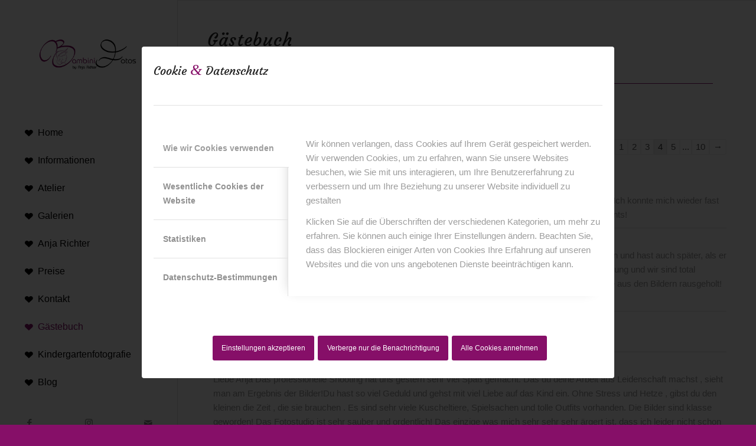

--- FILE ---
content_type: text/html; charset=UTF-8
request_url: https://www.bambinifotos.de/gaestebuch/?pageNum=4
body_size: 96067
content:
<!DOCTYPE html>
<html lang="de" class="html_stretched responsive av-preloader-disabled  html_header_left html_header_sidebar html_logo_left html_menu_right html_slim html_disabled html_mobile_menu_phone html_header_searchicon html_content_align_center html_elegant-blog html_modern-blog html_av-submenu-hidden html_av-submenu-display-click html_av-overlay-side html_av-overlay-side-classic html_av-submenu-noclone html_entry_id_2009 av-cookies-consent-show-message-bar av-cookies-cookie-consent-enabled av-cookies-needs-opt-in av-cookies-user-needs-accept-button avia-cookie-consent-modal-show-immediately avia-cookie-reload-no-accept avia-cookie-reload-accept avia-cookie-check-browser-settings av-default-lightbox av-no-preview html_text_menu_active av-mobile-menu-switch-default">
<head>
<meta charset="UTF-8" />


<!-- mobile setting -->
<meta name="viewport" content="width=device-width, initial-scale=1">

<!-- Scripts/CSS and wp_head hook -->
<meta name='robots' content='index, follow, max-image-preview:large, max-snippet:-1, max-video-preview:-1' />
				<link rel="alternate" type="application/rss+xml" title="Gästebuch-Feed" href="https://www.bambinifotos.de/feed/gwolle_gb" />
				
				<script type='text/javascript'>

				function avia_cookie_check_sessionStorage()
				{
					//	FF throws error when all cookies blocked !!
					var sessionBlocked = false;
					try
					{
						var test = sessionStorage.getItem( 'aviaCookieRefused' ) != null;
					}
					catch(e)
					{
						sessionBlocked = true;
					}

					var aviaCookieRefused = ! sessionBlocked ? sessionStorage.getItem( 'aviaCookieRefused' ) : null;

					var html = document.getElementsByTagName('html')[0];

					/**
					 * Set a class to avoid calls to sessionStorage
					 */
					if( sessionBlocked || aviaCookieRefused )
					{
						if( html.className.indexOf('av-cookies-session-refused') < 0 )
						{
							html.className += ' av-cookies-session-refused';
						}
					}

					if( sessionBlocked || aviaCookieRefused || document.cookie.match(/aviaCookieConsent/) )
					{
						if( html.className.indexOf('av-cookies-user-silent-accept') >= 0 )
						{
							 html.className = html.className.replace(/\bav-cookies-user-silent-accept\b/g, '');
						}
					}
				}

				avia_cookie_check_sessionStorage();

			</script>
			
	<!-- This site is optimized with the Yoast SEO plugin v26.8 - https://yoast.com/product/yoast-seo-wordpress/ -->
	<title>Gästebuch - Bambinifotos Würzburg</title>
	<meta name="description" content="Gästebuch - Bambinifotos Würzburg" />
	<link rel="canonical" href="https://www.bambinifotos.de/gaestebuch/" />
	<meta property="og:locale" content="de_DE" />
	<meta property="og:type" content="article" />
	<meta property="og:title" content="Gästebuch - Bambinifotos Würzburg" />
	<meta property="og:description" content="Gästebuch - Bambinifotos Würzburg" />
	<meta property="og:url" content="https://www.bambinifotos.de/gaestebuch/" />
	<meta property="og:site_name" content="Bambinifotos Würzburg" />
	<meta property="article:modified_time" content="2015-08-21T12:59:14+00:00" />
	<meta name="twitter:card" content="summary_large_image" />
	<meta name="twitter:label1" content="Geschätzte Lesezeit" />
	<meta name="twitter:data1" content="1 Minute" />
	<script type="application/ld+json" class="yoast-schema-graph">{"@context":"https://schema.org","@graph":[{"@type":"WebPage","@id":"https://www.bambinifotos.de/gaestebuch/","url":"https://www.bambinifotos.de/gaestebuch/","name":"Gästebuch - Bambinifotos Würzburg","isPartOf":{"@id":"https://www.bambinifotos.de/#website"},"datePublished":"2015-08-14T17:13:51+00:00","dateModified":"2015-08-21T12:59:14+00:00","description":"Gästebuch - Bambinifotos Würzburg","inLanguage":"de","potentialAction":[{"@type":"ReadAction","target":["https://www.bambinifotos.de/gaestebuch/"]}]},{"@type":"WebSite","@id":"https://www.bambinifotos.de/#website","url":"https://www.bambinifotos.de/","name":"Bambinifotos Würzburg","description":"Babybauch – Neugeborene – Baby – Kinderfotografie","potentialAction":[{"@type":"SearchAction","target":{"@type":"EntryPoint","urlTemplate":"https://www.bambinifotos.de/?s={search_term_string}"},"query-input":{"@type":"PropertyValueSpecification","valueRequired":true,"valueName":"search_term_string"}}],"inLanguage":"de"}]}</script>
	<!-- / Yoast SEO plugin. -->


<link rel="alternate" title="oEmbed (JSON)" type="application/json+oembed" href="https://www.bambinifotos.de/wp-json/oembed/1.0/embed?url=https%3A%2F%2Fwww.bambinifotos.de%2Fgaestebuch%2F" />
<link rel="alternate" title="oEmbed (XML)" type="text/xml+oembed" href="https://www.bambinifotos.de/wp-json/oembed/1.0/embed?url=https%3A%2F%2Fwww.bambinifotos.de%2Fgaestebuch%2F&#038;format=xml" />
<style id='wp-img-auto-sizes-contain-inline-css' type='text/css'>
img:is([sizes=auto i],[sizes^="auto," i]){contain-intrinsic-size:3000px 1500px}
/*# sourceURL=wp-img-auto-sizes-contain-inline-css */
</style>
<style id='wp-block-library-inline-css' type='text/css'>
:root{--wp-block-synced-color:#7a00df;--wp-block-synced-color--rgb:122,0,223;--wp-bound-block-color:var(--wp-block-synced-color);--wp-editor-canvas-background:#ddd;--wp-admin-theme-color:#007cba;--wp-admin-theme-color--rgb:0,124,186;--wp-admin-theme-color-darker-10:#006ba1;--wp-admin-theme-color-darker-10--rgb:0,107,160.5;--wp-admin-theme-color-darker-20:#005a87;--wp-admin-theme-color-darker-20--rgb:0,90,135;--wp-admin-border-width-focus:2px}@media (min-resolution:192dpi){:root{--wp-admin-border-width-focus:1.5px}}.wp-element-button{cursor:pointer}:root .has-very-light-gray-background-color{background-color:#eee}:root .has-very-dark-gray-background-color{background-color:#313131}:root .has-very-light-gray-color{color:#eee}:root .has-very-dark-gray-color{color:#313131}:root .has-vivid-green-cyan-to-vivid-cyan-blue-gradient-background{background:linear-gradient(135deg,#00d084,#0693e3)}:root .has-purple-crush-gradient-background{background:linear-gradient(135deg,#34e2e4,#4721fb 50%,#ab1dfe)}:root .has-hazy-dawn-gradient-background{background:linear-gradient(135deg,#faaca8,#dad0ec)}:root .has-subdued-olive-gradient-background{background:linear-gradient(135deg,#fafae1,#67a671)}:root .has-atomic-cream-gradient-background{background:linear-gradient(135deg,#fdd79a,#004a59)}:root .has-nightshade-gradient-background{background:linear-gradient(135deg,#330968,#31cdcf)}:root .has-midnight-gradient-background{background:linear-gradient(135deg,#020381,#2874fc)}:root{--wp--preset--font-size--normal:16px;--wp--preset--font-size--huge:42px}.has-regular-font-size{font-size:1em}.has-larger-font-size{font-size:2.625em}.has-normal-font-size{font-size:var(--wp--preset--font-size--normal)}.has-huge-font-size{font-size:var(--wp--preset--font-size--huge)}.has-text-align-center{text-align:center}.has-text-align-left{text-align:left}.has-text-align-right{text-align:right}.has-fit-text{white-space:nowrap!important}#end-resizable-editor-section{display:none}.aligncenter{clear:both}.items-justified-left{justify-content:flex-start}.items-justified-center{justify-content:center}.items-justified-right{justify-content:flex-end}.items-justified-space-between{justify-content:space-between}.screen-reader-text{border:0;clip-path:inset(50%);height:1px;margin:-1px;overflow:hidden;padding:0;position:absolute;width:1px;word-wrap:normal!important}.screen-reader-text:focus{background-color:#ddd;clip-path:none;color:#444;display:block;font-size:1em;height:auto;left:5px;line-height:normal;padding:15px 23px 14px;text-decoration:none;top:5px;width:auto;z-index:100000}html :where(.has-border-color){border-style:solid}html :where([style*=border-top-color]){border-top-style:solid}html :where([style*=border-right-color]){border-right-style:solid}html :where([style*=border-bottom-color]){border-bottom-style:solid}html :where([style*=border-left-color]){border-left-style:solid}html :where([style*=border-width]){border-style:solid}html :where([style*=border-top-width]){border-top-style:solid}html :where([style*=border-right-width]){border-right-style:solid}html :where([style*=border-bottom-width]){border-bottom-style:solid}html :where([style*=border-left-width]){border-left-style:solid}html :where(img[class*=wp-image-]){height:auto;max-width:100%}:where(figure){margin:0 0 1em}html :where(.is-position-sticky){--wp-admin--admin-bar--position-offset:var(--wp-admin--admin-bar--height,0px)}@media screen and (max-width:600px){html :where(.is-position-sticky){--wp-admin--admin-bar--position-offset:0px}}

/*# sourceURL=wp-block-library-inline-css */
</style><style id='global-styles-inline-css' type='text/css'>
:root{--wp--preset--aspect-ratio--square: 1;--wp--preset--aspect-ratio--4-3: 4/3;--wp--preset--aspect-ratio--3-4: 3/4;--wp--preset--aspect-ratio--3-2: 3/2;--wp--preset--aspect-ratio--2-3: 2/3;--wp--preset--aspect-ratio--16-9: 16/9;--wp--preset--aspect-ratio--9-16: 9/16;--wp--preset--color--black: #000000;--wp--preset--color--cyan-bluish-gray: #abb8c3;--wp--preset--color--white: #ffffff;--wp--preset--color--pale-pink: #f78da7;--wp--preset--color--vivid-red: #cf2e2e;--wp--preset--color--luminous-vivid-orange: #ff6900;--wp--preset--color--luminous-vivid-amber: #fcb900;--wp--preset--color--light-green-cyan: #7bdcb5;--wp--preset--color--vivid-green-cyan: #00d084;--wp--preset--color--pale-cyan-blue: #8ed1fc;--wp--preset--color--vivid-cyan-blue: #0693e3;--wp--preset--color--vivid-purple: #9b51e0;--wp--preset--gradient--vivid-cyan-blue-to-vivid-purple: linear-gradient(135deg,rgb(6,147,227) 0%,rgb(155,81,224) 100%);--wp--preset--gradient--light-green-cyan-to-vivid-green-cyan: linear-gradient(135deg,rgb(122,220,180) 0%,rgb(0,208,130) 100%);--wp--preset--gradient--luminous-vivid-amber-to-luminous-vivid-orange: linear-gradient(135deg,rgb(252,185,0) 0%,rgb(255,105,0) 100%);--wp--preset--gradient--luminous-vivid-orange-to-vivid-red: linear-gradient(135deg,rgb(255,105,0) 0%,rgb(207,46,46) 100%);--wp--preset--gradient--very-light-gray-to-cyan-bluish-gray: linear-gradient(135deg,rgb(238,238,238) 0%,rgb(169,184,195) 100%);--wp--preset--gradient--cool-to-warm-spectrum: linear-gradient(135deg,rgb(74,234,220) 0%,rgb(151,120,209) 20%,rgb(207,42,186) 40%,rgb(238,44,130) 60%,rgb(251,105,98) 80%,rgb(254,248,76) 100%);--wp--preset--gradient--blush-light-purple: linear-gradient(135deg,rgb(255,206,236) 0%,rgb(152,150,240) 100%);--wp--preset--gradient--blush-bordeaux: linear-gradient(135deg,rgb(254,205,165) 0%,rgb(254,45,45) 50%,rgb(107,0,62) 100%);--wp--preset--gradient--luminous-dusk: linear-gradient(135deg,rgb(255,203,112) 0%,rgb(199,81,192) 50%,rgb(65,88,208) 100%);--wp--preset--gradient--pale-ocean: linear-gradient(135deg,rgb(255,245,203) 0%,rgb(182,227,212) 50%,rgb(51,167,181) 100%);--wp--preset--gradient--electric-grass: linear-gradient(135deg,rgb(202,248,128) 0%,rgb(113,206,126) 100%);--wp--preset--gradient--midnight: linear-gradient(135deg,rgb(2,3,129) 0%,rgb(40,116,252) 100%);--wp--preset--font-size--small: 13px;--wp--preset--font-size--medium: 20px;--wp--preset--font-size--large: 36px;--wp--preset--font-size--x-large: 42px;--wp--preset--spacing--20: 0.44rem;--wp--preset--spacing--30: 0.67rem;--wp--preset--spacing--40: 1rem;--wp--preset--spacing--50: 1.5rem;--wp--preset--spacing--60: 2.25rem;--wp--preset--spacing--70: 3.38rem;--wp--preset--spacing--80: 5.06rem;--wp--preset--shadow--natural: 6px 6px 9px rgba(0, 0, 0, 0.2);--wp--preset--shadow--deep: 12px 12px 50px rgba(0, 0, 0, 0.4);--wp--preset--shadow--sharp: 6px 6px 0px rgba(0, 0, 0, 0.2);--wp--preset--shadow--outlined: 6px 6px 0px -3px rgb(255, 255, 255), 6px 6px rgb(0, 0, 0);--wp--preset--shadow--crisp: 6px 6px 0px rgb(0, 0, 0);}:where(.is-layout-flex){gap: 0.5em;}:where(.is-layout-grid){gap: 0.5em;}body .is-layout-flex{display: flex;}.is-layout-flex{flex-wrap: wrap;align-items: center;}.is-layout-flex > :is(*, div){margin: 0;}body .is-layout-grid{display: grid;}.is-layout-grid > :is(*, div){margin: 0;}:where(.wp-block-columns.is-layout-flex){gap: 2em;}:where(.wp-block-columns.is-layout-grid){gap: 2em;}:where(.wp-block-post-template.is-layout-flex){gap: 1.25em;}:where(.wp-block-post-template.is-layout-grid){gap: 1.25em;}.has-black-color{color: var(--wp--preset--color--black) !important;}.has-cyan-bluish-gray-color{color: var(--wp--preset--color--cyan-bluish-gray) !important;}.has-white-color{color: var(--wp--preset--color--white) !important;}.has-pale-pink-color{color: var(--wp--preset--color--pale-pink) !important;}.has-vivid-red-color{color: var(--wp--preset--color--vivid-red) !important;}.has-luminous-vivid-orange-color{color: var(--wp--preset--color--luminous-vivid-orange) !important;}.has-luminous-vivid-amber-color{color: var(--wp--preset--color--luminous-vivid-amber) !important;}.has-light-green-cyan-color{color: var(--wp--preset--color--light-green-cyan) !important;}.has-vivid-green-cyan-color{color: var(--wp--preset--color--vivid-green-cyan) !important;}.has-pale-cyan-blue-color{color: var(--wp--preset--color--pale-cyan-blue) !important;}.has-vivid-cyan-blue-color{color: var(--wp--preset--color--vivid-cyan-blue) !important;}.has-vivid-purple-color{color: var(--wp--preset--color--vivid-purple) !important;}.has-black-background-color{background-color: var(--wp--preset--color--black) !important;}.has-cyan-bluish-gray-background-color{background-color: var(--wp--preset--color--cyan-bluish-gray) !important;}.has-white-background-color{background-color: var(--wp--preset--color--white) !important;}.has-pale-pink-background-color{background-color: var(--wp--preset--color--pale-pink) !important;}.has-vivid-red-background-color{background-color: var(--wp--preset--color--vivid-red) !important;}.has-luminous-vivid-orange-background-color{background-color: var(--wp--preset--color--luminous-vivid-orange) !important;}.has-luminous-vivid-amber-background-color{background-color: var(--wp--preset--color--luminous-vivid-amber) !important;}.has-light-green-cyan-background-color{background-color: var(--wp--preset--color--light-green-cyan) !important;}.has-vivid-green-cyan-background-color{background-color: var(--wp--preset--color--vivid-green-cyan) !important;}.has-pale-cyan-blue-background-color{background-color: var(--wp--preset--color--pale-cyan-blue) !important;}.has-vivid-cyan-blue-background-color{background-color: var(--wp--preset--color--vivid-cyan-blue) !important;}.has-vivid-purple-background-color{background-color: var(--wp--preset--color--vivid-purple) !important;}.has-black-border-color{border-color: var(--wp--preset--color--black) !important;}.has-cyan-bluish-gray-border-color{border-color: var(--wp--preset--color--cyan-bluish-gray) !important;}.has-white-border-color{border-color: var(--wp--preset--color--white) !important;}.has-pale-pink-border-color{border-color: var(--wp--preset--color--pale-pink) !important;}.has-vivid-red-border-color{border-color: var(--wp--preset--color--vivid-red) !important;}.has-luminous-vivid-orange-border-color{border-color: var(--wp--preset--color--luminous-vivid-orange) !important;}.has-luminous-vivid-amber-border-color{border-color: var(--wp--preset--color--luminous-vivid-amber) !important;}.has-light-green-cyan-border-color{border-color: var(--wp--preset--color--light-green-cyan) !important;}.has-vivid-green-cyan-border-color{border-color: var(--wp--preset--color--vivid-green-cyan) !important;}.has-pale-cyan-blue-border-color{border-color: var(--wp--preset--color--pale-cyan-blue) !important;}.has-vivid-cyan-blue-border-color{border-color: var(--wp--preset--color--vivid-cyan-blue) !important;}.has-vivid-purple-border-color{border-color: var(--wp--preset--color--vivid-purple) !important;}.has-vivid-cyan-blue-to-vivid-purple-gradient-background{background: var(--wp--preset--gradient--vivid-cyan-blue-to-vivid-purple) !important;}.has-light-green-cyan-to-vivid-green-cyan-gradient-background{background: var(--wp--preset--gradient--light-green-cyan-to-vivid-green-cyan) !important;}.has-luminous-vivid-amber-to-luminous-vivid-orange-gradient-background{background: var(--wp--preset--gradient--luminous-vivid-amber-to-luminous-vivid-orange) !important;}.has-luminous-vivid-orange-to-vivid-red-gradient-background{background: var(--wp--preset--gradient--luminous-vivid-orange-to-vivid-red) !important;}.has-very-light-gray-to-cyan-bluish-gray-gradient-background{background: var(--wp--preset--gradient--very-light-gray-to-cyan-bluish-gray) !important;}.has-cool-to-warm-spectrum-gradient-background{background: var(--wp--preset--gradient--cool-to-warm-spectrum) !important;}.has-blush-light-purple-gradient-background{background: var(--wp--preset--gradient--blush-light-purple) !important;}.has-blush-bordeaux-gradient-background{background: var(--wp--preset--gradient--blush-bordeaux) !important;}.has-luminous-dusk-gradient-background{background: var(--wp--preset--gradient--luminous-dusk) !important;}.has-pale-ocean-gradient-background{background: var(--wp--preset--gradient--pale-ocean) !important;}.has-electric-grass-gradient-background{background: var(--wp--preset--gradient--electric-grass) !important;}.has-midnight-gradient-background{background: var(--wp--preset--gradient--midnight) !important;}.has-small-font-size{font-size: var(--wp--preset--font-size--small) !important;}.has-medium-font-size{font-size: var(--wp--preset--font-size--medium) !important;}.has-large-font-size{font-size: var(--wp--preset--font-size--large) !important;}.has-x-large-font-size{font-size: var(--wp--preset--font-size--x-large) !important;}
/*# sourceURL=global-styles-inline-css */
</style>

<style id='classic-theme-styles-inline-css' type='text/css'>
/*! This file is auto-generated */
.wp-block-button__link{color:#fff;background-color:#32373c;border-radius:9999px;box-shadow:none;text-decoration:none;padding:calc(.667em + 2px) calc(1.333em + 2px);font-size:1.125em}.wp-block-file__button{background:#32373c;color:#fff;text-decoration:none}
/*# sourceURL=/wp-includes/css/classic-themes.min.css */
</style>
<link rel='stylesheet' id='NXH-LocalFontsCSS-css' href='https://www.bambinifotos.de/wp-content/plugins/agenturwp-enfold/nxh-local-fonts.css' type='text/css' media='all' />
<link rel='stylesheet' id='avia-merged-styles-css' href='https://www.bambinifotos.de/wp-content/uploads/dynamic_avia/avia-merged-styles-218c4aac3cefbe630b4c846ef4ef8fb6---621cafff03751.css' type='text/css' media='all' />
<link rel='stylesheet' id='avia-single-post-2009-css' href='https://www.bambinifotos.de/wp-content/uploads/avia_posts_css/post-2009.css' type='text/css' media='all' />
<link rel="https://api.w.org/" href="https://www.bambinifotos.de/wp-json/" /><link rel="alternate" title="JSON" type="application/json" href="https://www.bambinifotos.de/wp-json/wp/v2/pages/2009" /><link rel="EditURI" type="application/rsd+xml" title="RSD" href="https://www.bambinifotos.de/xmlrpc.php?rsd" />
<meta name="generator" content="WordPress 6.9" />
<link rel='shortlink' href='https://www.bambinifotos.de/?p=2009' />
<!-- FavIcon -->
<link rel="apple-touch-icon" sizes="57x57" href="/apple-touch-icon-57x57.png">
<link rel="apple-touch-icon" sizes="60x60" href="/apple-touch-icon-60x60.png">
<link rel="apple-touch-icon" sizes="72x72" href="/apple-touch-icon-72x72.png">
<link rel="apple-touch-icon" sizes="76x76" href="/apple-touch-icon-76x76.png">
<link rel="apple-touch-icon" sizes="114x114" href="/apple-touch-icon-114x114.png">
<link rel="apple-touch-icon" sizes="120x120" href="/apple-touch-icon-120x120.png">
<link rel="apple-touch-icon" sizes="144x144" href="/apple-touch-icon-144x144.png">
<link rel="apple-touch-icon" sizes="152x152" href="/apple-touch-icon-152x152.png">
<link rel="apple-touch-icon" sizes="180x180" href="/apple-touch-icon-180x180.png">
<link rel="icon" type="image/png" href="/favicon-32x32.png" sizes="32x32">
<link rel="icon" type="image/png" href="/favicon-194x194.png" sizes="194x194">
<link rel="icon" type="image/png" href="/favicon-96x96.png" sizes="96x96">
<link rel="icon" type="image/png" href="/android-chrome-192x192.png" sizes="192x192">
<link rel="icon" type="image/png" href="/favicon-16x16.png" sizes="16x16">
<link rel="manifest" href="/manifest.json">
<meta name="apple-mobile-web-app-title" content="Bambini Fotos">
<meta name="application-name" content="Bambini Fotos">
<meta name="msapplication-TileColor" content="#00aba9">
<meta name="msapplication-TileImage" content="/mstile-144x144.png">
<meta name="theme-color" content="#ffffff">
<!-- FavIcon -->

<!-- Local SEO GEO Info -->
<meta name="DC.title" content="bambinifotos by Anja Kn&ouml;bel" />
<meta name="geo.region" content="DE-BY" />
<meta name="geo.placename" content="W&uuml;rzburg" />
<meta name="geo.position" content="49.76452;9.94906" />
<meta name="ICBM" content="49.76452, 9.94906" />
<!-- Local SEO GEO Info -->
    <link rel="profile" href="http://gmpg.org/xfn/11" />
<link rel="alternate" type="application/rss+xml" title="Bambinifotos Würzburg RSS2 Feed" href="https://www.bambinifotos.de/feed/" />
<link rel="pingback" href="https://www.bambinifotos.de/xmlrpc.php" />
<!--[if lt IE 9]><script src="https://www.bambinifotos.de/wp-content/themes/enfold/js/html5shiv.js"></script><![endif]-->


<!-- To speed up the rendering and to display the site as fast as possible to the user we include some styles and scripts for above the fold content inline -->
<script type="text/javascript">'use strict';var avia_is_mobile=!1;if(/Android|webOS|iPhone|iPad|iPod|BlackBerry|IEMobile|Opera Mini/i.test(navigator.userAgent)&&'ontouchstart' in document.documentElement){avia_is_mobile=!0;document.documentElement.className+=' avia_mobile '}
else{document.documentElement.className+=' avia_desktop '};document.documentElement.className+=' js_active ';(function(){var e=['-webkit-','-moz-','-ms-',''],n='';for(var t in e){if(e[t]+'transform' in document.documentElement.style){document.documentElement.className+=' avia_transform ';n=e[t]+'transform'};if(e[t]+'perspective' in document.documentElement.style){document.documentElement.className+=' avia_transform3d '}};if(typeof document.getElementsByClassName=='function'&&typeof document.documentElement.getBoundingClientRect=='function'&&avia_is_mobile==!1){if(n&&window.innerHeight>0){setTimeout(function(){var e=0,o={},a=0,t=document.getElementsByClassName('av-parallax'),i=window.pageYOffset||document.documentElement.scrollTop;for(e=0;e<t.length;e++){t[e].style.top='0px';o=t[e].getBoundingClientRect();a=Math.ceil((window.innerHeight+i-o.top)*0.3);t[e].style[n]='translate(0px, '+a+'px)';t[e].style.top='auto';t[e].className+=' enabled-parallax '}},50)}}})();</script><style type='text/css'>
@font-face {font-family: 'entypo-fontello'; font-weight: normal; font-style: normal; font-display: auto;
src: url('https://www.bambinifotos.de/wp-content/themes/enfold/config-templatebuilder/avia-template-builder/assets/fonts/entypo-fontello.woff2') format('woff2'),
url('https://www.bambinifotos.de/wp-content/themes/enfold/config-templatebuilder/avia-template-builder/assets/fonts/entypo-fontello.woff') format('woff'),
url('https://www.bambinifotos.de/wp-content/themes/enfold/config-templatebuilder/avia-template-builder/assets/fonts/entypo-fontello.ttf') format('truetype'),
url('https://www.bambinifotos.de/wp-content/themes/enfold/config-templatebuilder/avia-template-builder/assets/fonts/entypo-fontello.svg#entypo-fontello') format('svg'),
url('https://www.bambinifotos.de/wp-content/themes/enfold/config-templatebuilder/avia-template-builder/assets/fonts/entypo-fontello.eot'),
url('https://www.bambinifotos.de/wp-content/themes/enfold/config-templatebuilder/avia-template-builder/assets/fonts/entypo-fontello.eot?#iefix') format('embedded-opentype');
} #top .avia-font-entypo-fontello, body .avia-font-entypo-fontello, html body [data-av_iconfont='entypo-fontello']:before{ font-family: 'entypo-fontello'; }
</style>

<!--
Debugging Info for Theme support: 

Theme: Enfold
Version: 4.8.9.1
Installed: enfold
AviaFramework Version: 5.0
AviaBuilder Version: 4.8
aviaElementManager Version: 1.0.1
- - - - - - - - - - -
ChildTheme: Bambinifotos
ChildTheme Version: 1.489 (28.01.2022)
ChildTheme Installed: enfold

ML:512-PU:77-PLA:4
WP:6.9
Compress: CSS:all theme files - JS:all theme files
Updates: enabled - deprecated Envato API - register Envato Token
PLAu:4
-->
<link rel='stylesheet' id='gwolle_gb_frontend_css-css' href='https://www.bambinifotos.de/wp-content/plugins/gwolle-gb/frontend/css/gwolle-gb-frontend.css' type='text/css' media='all' />
</head>

<body id="top" class="wp-singular page-template-default page page-id-2009 wp-theme-enfold wp-child-theme-bambinifotos stretched rtl_columns av-curtain-numeric courgette-v12-latin-custom courgette-v12-latin verdana-websave verdana  avia-responsive-images-support" itemscope="itemscope" itemtype="https://schema.org/WebPage" >

	
	<div id='wrap_all'>

	
<header id='header' class='all_colors header_color light_bg_color  av_header_left av_header_sidebar av_conditional_sticky'  role="banner" itemscope="itemscope" itemtype="https://schema.org/WPHeader" >

		<div  id='header_main' class='container_wrap container_wrap_logo'>

        <div class='container av-logo-container'><div class='inner-container'><span class='logo avia-standard-logo'><a href='https://www.bambinifotos.de/' class=''><img src="https://www.bambinifotos.de/wp-content/uploads/2022/02/Visitenkarte-vorne.jpg" srcset="https://www.bambinifotos.de/wp-content/uploads/2022/02/Visitenkarte-vorne.jpg 340w, https://www.bambinifotos.de/wp-content/uploads/2022/02/Visitenkarte-vorne-300x138.jpg 300w" sizes="(max-width: 340px) 100vw, 340px" height="100" width="300" alt='Bambinifotos Würzburg' title='Logo Bambinifotos' /></a></span><nav class='main_menu' data-selectname='Wähle eine Seite'  role="navigation" itemscope="itemscope" itemtype="https://schema.org/SiteNavigationElement" ><div class="avia-menu av-main-nav-wrap"><ul role="menu" class="menu av-main-nav" id="avia-menu"><li role="menuitem" id="menu-item-1425" class="menu-item menu-item-type-post_type menu-item-object-page menu-item-home menu-item-top-level menu-item-top-level-1"><a title="Bambini Fotos &#8211; Würzburg" href="https://www.bambinifotos.de/" itemprop="url" tabindex="0"><span class="avia-bullet"></span><span class="avia-menu-text">
<style type="text/css" data-created_by="avia_inline_auto" id="style-css-av-av_font_icon-72c7e5316a756baaed3f8b3e9afac9fc">
.av_font_icon.av-av_font_icon-72c7e5316a756baaed3f8b3e9afac9fc .av-icon-char{
font-size:16px;
line-height:16px;
}
</style>
<span  class='av_font_icon av-av_font_icon-72c7e5316a756baaed3f8b3e9afac9fc avia_animate_when_visible av-icon-style- avia-icon-pos-left av-no-color avia-icon-animate'><span class='av-icon-char' aria-hidden='true' data-av_icon='' data-av_iconfont='entypo-fontello' ></span></span>Home</span><span class="avia-menu-fx"><span class="avia-arrow-wrap"><span class="avia-arrow"></span></span></span></a></li>
<li role="menuitem" id="menu-item-1477" class="menu-item menu-item-type-post_type menu-item-object-page menu-item-top-level menu-item-top-level-2"><a title="Portfolio" href="https://www.bambinifotos.de/portfolio/" itemprop="url" tabindex="0"><span class="avia-bullet"></span><span class="avia-menu-text">
<style type="text/css" data-created_by="avia_inline_auto" id="style-css-av-av_font_icon-72c7e5316a756baaed3f8b3e9afac9fc">
.av_font_icon.av-av_font_icon-72c7e5316a756baaed3f8b3e9afac9fc .av-icon-char{
font-size:16px;
line-height:16px;
}
</style>
<span  class='av_font_icon av-av_font_icon-72c7e5316a756baaed3f8b3e9afac9fc avia_animate_when_visible av-icon-style- avia-icon-pos-left av-no-color avia-icon-animate'><span class='av-icon-char' aria-hidden='true' data-av_icon='' data-av_iconfont='entypo-fontello' ></span></span>Informationen</span><span class="avia-menu-fx"><span class="avia-arrow-wrap"><span class="avia-arrow"></span></span></span></a></li>
<li role="menuitem" id="menu-item-2995" class="menu-item menu-item-type-post_type menu-item-object-page menu-item-top-level menu-item-top-level-3"><a title="Atelier" href="https://www.bambinifotos.de/atelier/" itemprop="url" tabindex="0"><span class="avia-bullet"></span><span class="avia-menu-text">
<style type="text/css" data-created_by="avia_inline_auto" id="style-css-av-av_font_icon-72c7e5316a756baaed3f8b3e9afac9fc">
.av_font_icon.av-av_font_icon-72c7e5316a756baaed3f8b3e9afac9fc .av-icon-char{
font-size:16px;
line-height:16px;
}
</style>
<span  class='av_font_icon av-av_font_icon-72c7e5316a756baaed3f8b3e9afac9fc avia_animate_when_visible av-icon-style- avia-icon-pos-left av-no-color avia-icon-animate'><span class='av-icon-char' aria-hidden='true' data-av_icon='' data-av_iconfont='entypo-fontello' ></span></span>Atelier</span><span class="avia-menu-fx"><span class="avia-arrow-wrap"><span class="avia-arrow"></span></span></span></a></li>
<li role="menuitem" id="menu-item-2061" class="menu-item menu-item-type-post_type menu-item-object-page menu-item-top-level menu-item-top-level-4"><a title="Galerie" href="https://www.bambinifotos.de/galerie/" itemprop="url" tabindex="0"><span class="avia-bullet"></span><span class="avia-menu-text">
<style type="text/css" data-created_by="avia_inline_auto" id="style-css-av-av_font_icon-72c7e5316a756baaed3f8b3e9afac9fc">
.av_font_icon.av-av_font_icon-72c7e5316a756baaed3f8b3e9afac9fc .av-icon-char{
font-size:16px;
line-height:16px;
}
</style>
<span  class='av_font_icon av-av_font_icon-72c7e5316a756baaed3f8b3e9afac9fc avia_animate_when_visible av-icon-style- avia-icon-pos-left av-no-color avia-icon-animate'><span class='av-icon-char' aria-hidden='true' data-av_icon='' data-av_iconfont='entypo-fontello' ></span></span>Galerien</span><span class="avia-menu-fx"><span class="avia-arrow-wrap"><span class="avia-arrow"></span></span></span></a></li>
<li role="menuitem" id="menu-item-1496" class="menu-item menu-item-type-post_type menu-item-object-page menu-item-top-level menu-item-top-level-5"><a title="Über mich" href="https://www.bambinifotos.de/about-me/" itemprop="url" tabindex="0"><span class="avia-bullet"></span><span class="avia-menu-text">
<style type="text/css" data-created_by="avia_inline_auto" id="style-css-av-av_font_icon-72c7e5316a756baaed3f8b3e9afac9fc">
.av_font_icon.av-av_font_icon-72c7e5316a756baaed3f8b3e9afac9fc .av-icon-char{
font-size:16px;
line-height:16px;
}
</style>
<span  class='av_font_icon av-av_font_icon-72c7e5316a756baaed3f8b3e9afac9fc avia_animate_when_visible av-icon-style- avia-icon-pos-left av-no-color avia-icon-animate'><span class='av-icon-char' aria-hidden='true' data-av_icon='' data-av_iconfont='entypo-fontello' ></span></span>Anja Richter</span><span class="avia-menu-fx"><span class="avia-arrow-wrap"><span class="avia-arrow"></span></span></span></a></li>
<li role="menuitem" id="menu-item-1924" class="menu-item menu-item-type-post_type menu-item-object-page menu-item-top-level menu-item-top-level-6"><a title="Preise" href="https://www.bambinifotos.de/preise/" itemprop="url" tabindex="0"><span class="avia-bullet"></span><span class="avia-menu-text">
<style type="text/css" data-created_by="avia_inline_auto" id="style-css-av-av_font_icon-72c7e5316a756baaed3f8b3e9afac9fc">
.av_font_icon.av-av_font_icon-72c7e5316a756baaed3f8b3e9afac9fc .av-icon-char{
font-size:16px;
line-height:16px;
}
</style>
<span  class='av_font_icon av-av_font_icon-72c7e5316a756baaed3f8b3e9afac9fc avia_animate_when_visible av-icon-style- avia-icon-pos-left av-no-color avia-icon-animate'><span class='av-icon-char' aria-hidden='true' data-av_icon='' data-av_iconfont='entypo-fontello' ></span></span>Preise</span><span class="avia-menu-fx"><span class="avia-arrow-wrap"><span class="avia-arrow"></span></span></span></a></li>
<li role="menuitem" id="menu-item-1481" class="menu-item menu-item-type-post_type menu-item-object-page menu-item-top-level menu-item-top-level-7"><a title="Kontakt" href="https://www.bambinifotos.de/kontakt/" itemprop="url" tabindex="0"><span class="avia-bullet"></span><span class="avia-menu-text">
<style type="text/css" data-created_by="avia_inline_auto" id="style-css-av-av_font_icon-72c7e5316a756baaed3f8b3e9afac9fc">
.av_font_icon.av-av_font_icon-72c7e5316a756baaed3f8b3e9afac9fc .av-icon-char{
font-size:16px;
line-height:16px;
}
</style>
<span  class='av_font_icon av-av_font_icon-72c7e5316a756baaed3f8b3e9afac9fc avia_animate_when_visible av-icon-style- avia-icon-pos-left av-no-color avia-icon-animate'><span class='av-icon-char' aria-hidden='true' data-av_icon='' data-av_iconfont='entypo-fontello' ></span></span>Kontakt</span><span class="avia-menu-fx"><span class="avia-arrow-wrap"><span class="avia-arrow"></span></span></span></a></li>
<li role="menuitem" id="menu-item-2011" class="menu-item menu-item-type-post_type menu-item-object-page current-menu-item page_item page-item-2009 current_page_item menu-item-top-level menu-item-top-level-8"><a title="Gästebuch" href="https://www.bambinifotos.de/gaestebuch/" itemprop="url" tabindex="0"><span class="avia-bullet"></span><span class="avia-menu-text">
<style type="text/css" data-created_by="avia_inline_auto" id="style-css-av-av_font_icon-72c7e5316a756baaed3f8b3e9afac9fc">
.av_font_icon.av-av_font_icon-72c7e5316a756baaed3f8b3e9afac9fc .av-icon-char{
font-size:16px;
line-height:16px;
}
</style>
<span  class='av_font_icon av-av_font_icon-72c7e5316a756baaed3f8b3e9afac9fc avia_animate_when_visible av-icon-style- avia-icon-pos-left av-no-color avia-icon-animate'><span class='av-icon-char' aria-hidden='true' data-av_icon='' data-av_iconfont='entypo-fontello' ></span></span>Gästebuch</span><span class="avia-menu-fx"><span class="avia-arrow-wrap"><span class="avia-arrow"></span></span></span></a></li>
<li role="menuitem" id="menu-item-3820" class="menu-item menu-item-type-post_type menu-item-object-page menu-item-top-level menu-item-top-level-9"><a href="https://www.bambinifotos.de/?page_id=3817" itemprop="url" tabindex="0"><span class="avia-bullet"></span><span class="avia-menu-text">
<style type="text/css" data-created_by="avia_inline_auto" id="style-css-av-av_font_icon-72c7e5316a756baaed3f8b3e9afac9fc">
.av_font_icon.av-av_font_icon-72c7e5316a756baaed3f8b3e9afac9fc .av-icon-char{
font-size:16px;
line-height:16px;
}
</style>
<span  class='av_font_icon av-av_font_icon-72c7e5316a756baaed3f8b3e9afac9fc avia_animate_when_visible av-icon-style- avia-icon-pos-left av-no-color avia-icon-animate'><span class='av-icon-char' aria-hidden='true' data-av_icon='' data-av_iconfont='entypo-fontello' ></span></span>Kindergartenfotografie</span><span class="avia-menu-fx"><span class="avia-arrow-wrap"><span class="avia-arrow"></span></span></span></a></li>
<li role="menuitem" id="menu-item-1534" class="menu-item menu-item-type-post_type menu-item-object-page menu-item-top-level menu-item-top-level-10"><a title="Blog" href="https://www.bambinifotos.de/blog/" itemprop="url" tabindex="0"><span class="avia-bullet"></span><span class="avia-menu-text">
<style type="text/css" data-created_by="avia_inline_auto" id="style-css-av-av_font_icon-72c7e5316a756baaed3f8b3e9afac9fc">
.av_font_icon.av-av_font_icon-72c7e5316a756baaed3f8b3e9afac9fc .av-icon-char{
font-size:16px;
line-height:16px;
}
</style>
<span  class='av_font_icon av-av_font_icon-72c7e5316a756baaed3f8b3e9afac9fc avia_animate_when_visible av-icon-style- avia-icon-pos-left av-no-color avia-icon-animate'><span class='av-icon-char' aria-hidden='true' data-av_icon='' data-av_iconfont='entypo-fontello' ></span></span>Blog</span><span class="avia-menu-fx"><span class="avia-arrow-wrap"><span class="avia-arrow"></span></span></span></a></li>
<li class="av-burger-menu-main menu-item-avia-special ">
	        			<a href="#" aria-label="Menü" aria-hidden="false">
							<span class="av-hamburger av-hamburger--spin av-js-hamburger">
								<span class="av-hamburger-box">
						          <span class="av-hamburger-inner"></span>
						          <strong>Menü</strong>
								</span>
							</span>
							<span class="avia_hidden_link_text">Menü</span>
						</a>
	        		   </li></ul></div></nav><div class='av-sidebar-social-container'><ul class='noLightbox social_bookmarks icon_count_3'><li class='social_bookmarks_facebook av-social-link-facebook social_icon_1'><a target="_blank" aria-label="Link zu Facebook" href='https://www.facebook.com/Bambinifotos' aria-hidden='false' data-av_icon='' data-av_iconfont='entypo-fontello' title='Facebook' rel="noopener"><span class='avia_hidden_link_text'>Facebook</span></a></li><li class='social_bookmarks_instagram av-social-link-instagram social_icon_2'><a target="_blank" aria-label="Link zu Instagram" href='https://instagram.com/bambinifotos' aria-hidden='false' data-av_icon='' data-av_iconfont='entypo-fontello' title='Instagram' rel="noopener"><span class='avia_hidden_link_text'>Instagram</span></a></li><li class='social_bookmarks_mail av-social-link-mail social_icon_3'><a  aria-label="Link zu Mail" href='/kontakt/' aria-hidden='false' data-av_icon='' data-av_iconfont='entypo-fontello' title='Mail'><span class='avia_hidden_link_text'>Mail</span></a></li></ul></div></div> </div> 
		<!-- end container_wrap-->
		</div>
		<div class='header_bg'></div>

<!-- end header -->
</header>

	<div id='main' class='all_colors' data-scroll-offset='0'>

	<div   class='main_color container_wrap_first container_wrap fullsize'  ><div class='container av-section-cont-open' ><main  role="main" itemprop="mainContentOfPage"  class='template-page content  av-content-full alpha units'><div class='post-entry post-entry-type-page post-entry-2009'><div class='entry-content-wrapper clearfix'><div  class='av-special-heading av-q1yzd-ac2d8a02d96d7d02209b3bb8c760fc46 av-special-heading-h1 blockquote modern-quote  avia-builder-el-0  el_before_av_hr  avia-builder-el-first  av-inherit-size'><h1 class='av-special-heading-tag'  itemprop="headline"  >Gästebuch</h1><div class='av-subheading av-subheading_below'><p>Ihre Kommentare&#8230;</p>
</div><div class="special-heading-border"><div class="special-heading-inner-border"></div></div></div>
<div  class='hr av-5npagp-4fe5e7ec2b700c84a5ec5f099bef47c2 hr-custom  avia-builder-el-1  el_after_av_heading  el_before_av_one_full  hr-center hr-icon-yes'><span class='hr-inner inner-border-av-border-thin'><span class="hr-inner-style"></span></span><span class='av-seperator-icon' aria-hidden='true' data-av_icon='' data-av_iconfont='entypo-fontello'></span><span class='hr-inner inner-border-av-border-thin'><span class="hr-inner-style"></span></span></div>
<div class='flex_column av-dodbd-33b58378ccfbdc85f970b0b748418b17 av_one_full  avia-builder-el-2  el_after_av_hr  avia-builder-el-last  first flex_column_div av-zero-column-padding '   ><section class="avia_codeblock_section  avia_code_block_0"  itemscope="itemscope" itemtype="https://schema.org/CreativeWork" ><div class='avia_codeblock '  itemprop="text" ><div class="gwolle-gb"><div class="gwolle_gb_messages_top_container gwolle-gb-messages-top-container"></div>
			<div class="gwolle-gb-write-button">
				<input type="button" name="gwolle-gb-write-button" class="button btn btn-default " value="Neuen Eintrag schreiben" aria-expanded="false" />
			</div>
			<form action="#" method="POST" class="gwolle-gb-write gwolle-gb-hide gwolle-gb-float gwolle_gb_form_ajax gwolle-gb-form-ajax gwolle-gb-ajax gwolle-gb-not-logged-in">
				<h3>Einen neuen Eintrag für das Gästebuch schreiben</h3>
				<button type="button" class="gb-notice-dismiss">x<span class="screen-reader-text">Dieses Formular ausblenden</span></button>
			
				<input type="hidden" name="gwolle_gb_function" class="gwolle_gb_function" value="add_entry" /><input type="hidden" name="gwolle_gb_book_id" class="gwolle_gb_book_id" value="1" /><div class="gwolle_gb_97494b7fc78a11268979297c07db4a97">
				<div class="label"><label for="gwolle_gb_97494b7fc78a11268979297c07db4a97-1" class="text-info">Name <span class="required">*</span></label></div>
				<div class="input"><input class="wp-exclude-emoji gwolle_gb_97494b7fc78a11268979297c07db4a97" value="" type="text" id="gwolle_gb_97494b7fc78a11268979297c07db4a97-1" name="gwolle_gb_97494b7fc78a11268979297c07db4a97" required /></div>
				<div class="clearBoth">&nbsp;</div>
			</div><div class="gwolle_gb_039d6f9c72e1ea0411fab87217c19bd8">
					<div class="label"><label for="gwolle_gb_039d6f9c72e1ea0411fab87217c19bd8-1" class="text-info">Stadt</label></div>
					<div class="input"><input class="wp-exclude-emoji gwolle_gb_039d6f9c72e1ea0411fab87217c19bd8" value="" type="text" id="gwolle_gb_039d6f9c72e1ea0411fab87217c19bd8-1" name="gwolle_gb_039d6f9c72e1ea0411fab87217c19bd8" /></div>
					<div class="clearBoth">&nbsp;</div>
				</div><div class="gwolle_gb_56bb47ce05e66c21cb3d99f1bd2cb270">
				<div class="label"><label for="gwolle_gb_56bb47ce05e66c21cb3d99f1bd2cb270-1" class="text-info">E-Mail <span class="required">*</span></label></div>
				<div class="input"><input class="gwolle_gb_56bb47ce05e66c21cb3d99f1bd2cb270" value="" type="email" id="gwolle_gb_56bb47ce05e66c21cb3d99f1bd2cb270-1" name="gwolle_gb_56bb47ce05e66c21cb3d99f1bd2cb270" required /></div>
				<div class="clearBoth">&nbsp;</div>
			</div><div class="gwolle_gb_234282838f30700d75035dc316f7a37d">
				<div class="label"><label for="gwolle_gb_234282838f30700d75035dc316f7a37d-1" class="text-info">Website</label></div>
				<div class="input"><input class="gwolle_gb_234282838f30700d75035dc316f7a37d" value="" type="url" id="gwolle_gb_234282838f30700d75035dc316f7a37d-1" name="gwolle_gb_234282838f30700d75035dc316f7a37d" /></div>
				<div class="clearBoth">&nbsp;</div>
			</div>
			<div class="gwolle_gb_ce3b0d06418cf95f3f3d4c08a3fadce1" style="display:none;overflow:hidden;" hidden="true" aria-hidden="true">
				<div class="label">
					<label for="gwolle_gb_ce3b0d06418cf95f3f3d4c08a3fadce1-1" class="text-primary">Hier nichts eingeben</label>
					<label for="gwolle_gb_5481fffb8451be0941932b5a2b96cf14-1" class="text-primary">Hier nichts eingeben</label>
				</div>
				<div class="input">
					<input value="81" type="text" id="gwolle_gb_ce3b0d06418cf95f3f3d4c08a3fadce1-1" name="gwolle_gb_ce3b0d06418cf95f3f3d4c08a3fadce1" class="gwolle_gb_ce3b0d06418cf95f3f3d4c08a3fadce1" style="transform: translateY(10000px);" />
					<input value="" type="text" name="gwolle_gb_5481fffb8451be0941932b5a2b96cf14" id="gwolle_gb_5481fffb8451be0941932b5a2b96cf14-1" class="gwolle_gb_5481fffb8451be0941932b5a2b96cf14" style="transform: translateY(10000px);" />
				</div>
				<div class="clearBoth"></div>
			</div>
			<div class="gwolle_gb_24318ba75e2f06ad8795993b0ebf64e0" style="display:none;overflow:hidden;" hidden="true" aria-hidden="true">
				<div class="label">
					<label for="gwolle_gb_24318ba75e2f06ad8795993b0ebf64e0-1" class="text-primary">Hier nichts eingeben</label>
					<label for="gwolle_gb_ebf67256089cffafc666649f4f3e77de-1" class="text-primary">Hier nichts eingeben</label>
				</div>
				<div class="input">
					<input value="81043" type="text" id="gwolle_gb_24318ba75e2f06ad8795993b0ebf64e0-1" name="gwolle_gb_24318ba75e2f06ad8795993b0ebf64e0" class="gwolle_gb_24318ba75e2f06ad8795993b0ebf64e0" style="transform: translateY(10000px);" />
					<input value="81043" type="text"id="gwolle_gb_ebf67256089cffafc666649f4f3e77de-1" name="gwolle_gb_ebf67256089cffafc666649f4f3e77de" class="gwolle_gb_ebf67256089cffafc666649f4f3e77de" style="transform: translateY(10000px);" />
				</div>
				<div class="clearBoth"></div>
			</div><div class="gwolle_gb_content">
				<div class="label"><label for="gwolle_gb_content-1" class="text-info">Gästebucheintrag <span class="required">*</span></label></div>
				<div class="input"><textarea id="gwolle_gb_content-1" name="gwolle_gb_content" class="gwolle_gb_content wp-exclude-emoji" required ></textarea></div>
					<div class="clearBoth">&nbsp;</div>
				</div>
				<div class="gwolle_gb_privacy">
					<div class="label"><label for="gwolle_gb_privacy-1" class="text-info">I accept the <a href="https://www.bambinifotos.de/datenschutz/" title="Datenschutzerkärung lesen" target="_blank">Privacy Policy</a> <span class="required">*</span></label></div>
					<div class="input"><input type="checkbox" id="gwolle_gb_privacy-1" name="gwolle_gb_privacy" class="gwolle_gb_privacy" required /></div>
					<div class="clearBoth">&nbsp;</div>
				</div><input type="hidden" class="gwolle_gb_a34ad0a26f9c5e598bb6a5f28a262505" id="gwolle_gb_a34ad0a26f9c5e598bb6a5f28a262505-1" name="gwolle_gb_a34ad0a26f9c5e598bb6a5f28a262505" value="afd3795438" />
			<div class="gwolle_gb_messages_bottom_container gwolle-gb-messages-bottom-container"></div>

			<noscript><div class="no-js">Warnung: Dieses Formular kann nur verwendet werden, wenn in deinem Browser JavaScript aktiviert ist.</div></noscript>

			<div class="gwolle_gb_submit">
				<div class="label gwolle-gb-invisible text-muted">&nbsp;</div>
				<div class="input">
					<input type="submit" name="gwolle_gb_submit" class="gwolle_gb_submit button btn btn-primary " value="Absenden" />
					<span class="gwolle_gb_submit_ajax_icon"></span>
			
				</div>
				<div class="clearBoth">&nbsp;</div>
			</div>

			<div class="gwolle_gb_notice">
				Mit * gekennzeichnete Felder sind Pflichtfelder.<br />
<br />
Die E-Mail-Adresse wird nicht veröffentlicht! <br />
Wir speichern keine IP-Adresse von Ihnen! <br />
Es könnte sein, dass der Eintrag im Gästebuch erst sichtbar ist, nachdem wir ihn geprüft haben. <br />
Wir behalten uns das Recht vor, Einträge zu bearbeiten, zu löschen oder Einträge nicht zu veröffentlichen.
			</div></form>
				<div class="page-navigation">
					<span class="screen-reader-text">Navigation der Gästebuchliste</span><a href="https://www.bambinifotos.de/gaestebuch/?pageNum=3" title="Vorherige Seite" rel="prev">&larr;</a><a href="https://www.bambinifotos.de/gaestebuch/?pageNum=1" title="Seite 1">1</a><a href="https://www.bambinifotos.de/gaestebuch/?pageNum=2" title="Seite 2">2</a><a href="https://www.bambinifotos.de/gaestebuch/?pageNum=3" title="Seite 3">3</a><span class="page-numbers current">4</span><a href="https://www.bambinifotos.de/gaestebuch/?pageNum=5" title="Seite 5">5</a><span class="page-numbers dots">...</span><a href="https://www.bambinifotos.de/gaestebuch/?pageNum=10" title="Seite 10">10</a><a href="https://www.bambinifotos.de/gaestebuch/?pageNum=5" title="Nächste Seite" rel="next">&rarr;</a></div>
		<div class="gwolle-gb-read gwolle-gb-ajax gwolle-gb-entries-list" data-book_id="1" data-page_id="4">
		<div id="gwolle-gb-total" class="gwolle-gb-total">190 Einträge</div><!-- Gwolle-GB Entry: Default Template Loaded -->
				<div class="gb-entry gb-entry_136 gb-entry-count_1 gwolle_gb_uneven gwolle-gb-uneven gwolle-gb-first" id="gb-entry_136" data-entry_id="136">
				<article>
					<div class="gb-author-info">
						<span class="gb-author-name">Bianca
						</span>
						<span class="gb-author-origin">
							<span class="gb-author-origin-from-text"> aus</span>
							<span class="gb-author-origin-text"> Würzburg</span>
						</span>
						<span class="gb-datetime">
							<span class="gb-date"><span class="gb-date-wrote-text"> schrieb am</span><span class="gb-date-text"> 11. April 2017</span>
							</span><span class="gb-time">
									<span class="gb-time-at-text"> um</span>
									<span class="gb-time-text"> 22:42</span>
								</span>
						</span> 
					</div>
					<div class="gb-entry-content">Liebe Anja, die Fotos vom Frühlings-Special 2017 sind wieder wie erwartet bezaubernd und überragend!
Ich konnte mich wieder fast nicht entscheiden :-)
Vielen lieben Dank und wir freuen uns schon auf die kommenden Fotoshooting-Events!
					</div>
				</article>
			</div>
			<div class="gb-entry gb-entry_135 gb-entry-count_2 gwolle_gb_even gwolle-gb-even" id="gb-entry_135" data-entry_id="135">
				<article>
					<div class="gb-author-info">
						<span class="gb-author-name">Anne
						</span>
						<span class="gb-author-origin">
							<span class="gb-author-origin-from-text"> aus</span>
							<span class="gb-author-origin-text"> Hammelburg</span>
						</span>
						<span class="gb-datetime">
							<span class="gb-date"><span class="gb-date-wrote-text"> schrieb am</span><span class="gb-date-text"> 5. März 2017</span>
							</span><span class="gb-time">
									<span class="gb-time-at-text"> um</span>
									<span class="gb-time-text"> 21:43</span>
								</span>
						</span> 
					</div>
					<div class="gb-entry-content">Liebe Anja,
vielen lieben Dank für das tolle Newbornshooting. 
Du bist so toll mit dem Kleinen umgegangen und hast auch später,  als er müde wurde nie die Geduld verloren! 
Für uns war Eltern war es auch eine neue,  super spannende Erfahrung und wir sind total begeistert von dem Ergebnis! 
Mit deinem Können und deiner Leidenschaft hast du wirklich das allerbeste aus den Bildern rausgeholt!
Vielen vielen Dank!
					</div>
				</article>
			</div>
			<div class="gb-entry gb-entry_134 gb-entry-count_3 gwolle_gb_uneven gwolle-gb-uneven" id="gb-entry_134" data-entry_id="134">
				<article>
					<div class="gb-author-info">
						<span class="gb-author-name">Rita
						</span>
						<span class="gb-author-origin">
							<span class="gb-author-origin-from-text"> aus</span>
							<span class="gb-author-origin-text"> Würzburg</span>
						</span>
						<span class="gb-datetime">
							<span class="gb-date"><span class="gb-date-wrote-text"> schrieb am</span><span class="gb-date-text"> 21. Februar 2017</span>
							</span><span class="gb-time">
									<span class="gb-time-at-text"> um</span>
									<span class="gb-time-text"> 22:11</span>
								</span>
						</span> 
					</div>
					<div class="gb-entry-content">Sie macht die besten Baby- &amp; Newbornbilder ??
					</div>
				</article>
			</div>
			<div class="gb-entry gb-entry_133 gb-entry-count_4 gwolle_gb_even gwolle-gb-even" id="gb-entry_133" data-entry_id="133">
				<article>
					<div class="gb-author-info">
						<span class="gb-author-name">Damla
						</span>
						<span class="gb-author-origin">
							<span class="gb-author-origin-from-text"> aus</span>
							<span class="gb-author-origin-text"> Würzburg</span>
						</span>
						<span class="gb-datetime">
							<span class="gb-date"><span class="gb-date-wrote-text"> schrieb am</span><span class="gb-date-text"> 10. Februar 2017</span>
							</span><span class="gb-time">
									<span class="gb-time-at-text"> um</span>
									<span class="gb-time-text"> 18:41</span>
								</span>
						</span> 
					</div>
					<div class="gb-entry-content">Liebe Anja
Das professionelle Shooting hat uns gestern sehr viel Spaß gemacht.
Das du deine Arbeit aus Leidenschaft machst , sieht man am Ergebnis der Bilder!Du hast so viel Geduld und gehst mit viel Liebe auf das Kind ein. Ohne Stress und Hetze , gibst du den kleinen die Zeit , die sie brauchen . Es sind sehr viele Kuscheltiere, Spielsachen und tolle Outfits vorhanden. 
Die Bilder sind klasse geworden!
Das Fotostudio ist sehr sauber und ordentlich!
Das einzige was mich sehr sehr sehr ärgert ist, dass ich leider nicht schon vorher zu dir gekommen bin ( New Born Shooting) !
Liebe Anja Immer wieder gerne!
Danke danke danke !
					</div>
				</article>
			</div>
			<div class="gb-entry gb-entry_132 gb-entry-count_5 gwolle_gb_uneven gwolle-gb-uneven" id="gb-entry_132" data-entry_id="132">
				<article>
					<div class="gb-author-info">
						<span class="gb-author-name">Juliane
						</span>
						<span class="gb-author-origin">
							<span class="gb-author-origin-from-text"> aus</span>
							<span class="gb-author-origin-text"> Würzburg</span>
						</span>
						<span class="gb-datetime">
							<span class="gb-date"><span class="gb-date-wrote-text"> schrieb am</span><span class="gb-date-text"> 23. Januar 2017</span>
							</span><span class="gb-time">
									<span class="gb-time-at-text"> um</span>
									<span class="gb-time-text"> 19:43</span>
								</span>
						</span> 
					</div>
					<div class="gb-entry-content">Liebe Anja! Vielen Dank für das tolle Newbornshooting und die unzähligen schönen Bilder! Ich bin immer noch beeindruckt von deiner wahnsinnigen Ruhe und Geduld im Umgang mit den Kleinen, sowie von deiner Spontanität und Bemühung auf alle Wünsche einzugehen. Alle sind begeistert von den Bildern. Wir freuen uns auf das nächste Shooting!
					</div>
				</article>
			</div>
			<div class="gb-entry gb-entry_131 gb-entry-count_6 gwolle_gb_even gwolle-gb-even" id="gb-entry_131" data-entry_id="131">
				<article>
					<div class="gb-author-info">
						<span class="gb-author-name">Jasmin
						</span>
						<span class="gb-datetime">
							<span class="gb-date"><span class="gb-date-wrote-text"> schrieb am</span><span class="gb-date-text"> 21. Januar 2017</span>
							</span><span class="gb-time">
									<span class="gb-time-at-text"> um</span>
									<span class="gb-time-text"> 11:55</span>
								</span>
						</span> 
					</div>
					<div class="gb-entry-content">Liebe Anja, 
Du hast wundervolle Fotos gemacht, nicht nur von Emil, sondern auch von uns als Familie. Danke für die Zeit die du dir genommen hast, damit der kleine Mann auch mal schläft :)
					</div>
				</article>
			</div>
			<div class="gb-entry gb-entry_130 gb-entry-count_7 gwolle_gb_uneven gwolle-gb-uneven" id="gb-entry_130" data-entry_id="130">
				<article>
					<div class="gb-author-info">
						<span class="gb-author-name">Saskia
						</span>
						<span class="gb-datetime">
							<span class="gb-date"><span class="gb-date-wrote-text"> schrieb am</span><span class="gb-date-text"> 4. Januar 2017</span>
							</span><span class="gb-time">
									<span class="gb-time-at-text"> um</span>
									<span class="gb-time-text"> 20:53</span>
								</span>
						</span> 
					</div>
					<div class="gb-entry-content">Liebe Anja, wir waren in der Adventszeit bei dir im Studio. Trotz eines müden Babys hast du es geschafft genau die richtigen Momente mit der Kamera zu erfassen. Deine Bilder sind einfach schön. Wir konnten der ganzen Familie eine Freude zu Weihnachten machen!
Danke für deine Zeit!
					</div>
				</article>
			</div>
			<div class="gb-entry gb-entry_129 gb-entry-count_8 gwolle_gb_even gwolle-gb-even" id="gb-entry_129" data-entry_id="129">
				<article>
					<div class="gb-author-info">
						<span class="gb-author-name">Annie H. mit Moritz
						</span>
						<span class="gb-author-origin">
							<span class="gb-author-origin-from-text"> aus</span>
							<span class="gb-author-origin-text"> Würzburg</span>
						</span>
						<span class="gb-datetime">
							<span class="gb-date"><span class="gb-date-wrote-text"> schrieb am</span><span class="gb-date-text"> 28. Dezember 2016</span>
							</span><span class="gb-time">
									<span class="gb-time-at-text"> um</span>
									<span class="gb-time-text"> 10:52</span>
								</span>
						</span> 
					</div>
					<div class="gb-entry-content">Wir waren jetzt zum 3. Mal bei Anja und wie auch schon die letzten Male sind wir mega happy mit dem Ergebnis. Deine schwarz/weiß Fotos sind so wunderschön :) Du bist eine super Fotografin und vielen, vielen Dank das du die Bilder innerhalb eines Tages bearbeitet hast, damit wir es noch zu Weihnachten verschenken können :) Auch danke für deine Geduld mit meinem kleinen Wirbelwind. Die Bilder sind der Hammer :)
Freuen uns jetzt schon, wenn wir wieder zu dir kommen dürfen :)
GggglG Moritz &amp; Anne
					</div>
				</article>
			</div>
			<div class="gb-entry gb-entry_128 gb-entry-count_9 gwolle_gb_uneven gwolle-gb-uneven" id="gb-entry_128" data-entry_id="128">
				<article>
					<div class="gb-author-info">
						<span class="gb-author-name">Familie Schulze
						</span>
						<span class="gb-author-origin">
							<span class="gb-author-origin-from-text"> aus</span>
							<span class="gb-author-origin-text"> Würzburg</span>
						</span>
						<span class="gb-datetime">
							<span class="gb-date"><span class="gb-date-wrote-text"> schrieb am</span><span class="gb-date-text"> 13. Dezember 2016</span>
							</span><span class="gb-time">
									<span class="gb-time-at-text"> um</span>
									<span class="gb-time-text"> 22:51</span>
								</span>
						</span> 
					</div>
					<div class="gb-entry-content">Liebe Anja, das Shooting im Nobember bei dir war mit unserer Pauline ein tolles Erlebnis bei dir - die Art, wie du mit ihr umgegangen bist, hat mich schlicht weg umgehauen. So ein Gespür fürs Detail, für das Schöne ist unglaublich. Du hast diese Gabe! Danke nochmal für die tollen BIlder und diese schöne Erinnerung!
					</div>
				</article>
			</div>
			<div class="gb-entry gb-entry_127 gb-entry-count_10 gwolle_gb_even gwolle-gb-even" id="gb-entry_127" data-entry_id="127">
				<article>
					<div class="gb-author-info">
						<span class="gb-author-name">Fam. Stövesand
						</span>
						<span class="gb-author-origin">
							<span class="gb-author-origin-from-text"> aus</span>
							<span class="gb-author-origin-text"> Würzburg</span>
						</span>
						<span class="gb-datetime">
							<span class="gb-date"><span class="gb-date-wrote-text"> schrieb am</span><span class="gb-date-text"> 19. November 2016</span>
							</span><span class="gb-time">
									<span class="gb-time-at-text"> um</span>
									<span class="gb-time-text"> 20:33</span>
								</span>
						</span> 
					</div>
					<div class="gb-entry-content">Liebe Anja, wir waren jetzt das zweite Mal bei dir und es wird sicherlich nicht das letzte Mal sein. Du machst deine Arbeit mit ganz viel Herz und Leidenschaft und das sieht man auch auf den Bildern. Bleibe so wie du bist und ganz liebe Grüße
					</div>
				</article>
			</div>
			<div class="gb-entry gb-entry_126 gb-entry-count_11 gwolle_gb_uneven gwolle-gb-uneven" id="gb-entry_126" data-entry_id="126">
				<article>
					<div class="gb-author-info">
						<span class="gb-author-name">Vanessa mit Max
						</span>
						<span class="gb-author-origin">
							<span class="gb-author-origin-from-text"> aus</span>
							<span class="gb-author-origin-text"> Lohr</span>
						</span>
						<span class="gb-datetime">
							<span class="gb-date"><span class="gb-date-wrote-text"> schrieb am</span><span class="gb-date-text"> 19. November 2016</span>
							</span><span class="gb-time">
									<span class="gb-time-at-text"> um</span>
									<span class="gb-time-text"> 13:04</span>
								</span>
						</span> 
					</div>
					<div class="gb-entry-content">Hallo liebe Anja, wir haben soeben das Päckchen mit den Bildern bekommen. Wir sind begeistert! So schöne Bilder :) Wir freuen uns schon auf das nächste Shooting mit dir! Vielen Dank :)
					</div>
				</article>
			</div>
			<div class="gb-entry gb-entry_125 gb-entry-count_12 gwolle_gb_even gwolle-gb-even" id="gb-entry_125" data-entry_id="125">
				<article>
					<div class="gb-author-info">
						<span class="gb-author-name">Fam.Grice
						</span>
						<span class="gb-datetime">
							<span class="gb-date"><span class="gb-date-wrote-text"> schrieb am</span><span class="gb-date-text"> 17. November 2016</span>
							</span><span class="gb-time">
									<span class="gb-time-at-text"> um</span>
									<span class="gb-time-text"> 15:34</span>
								</span>
						</span> 
					</div>
					<div class="gb-entry-content">Wir waren jetzt schon zum 5. Mal bei dir,liebe Anja, und sind jedes Mal aufs Neue von dir und deiner Arbeit begeistert! Du bist und bleibst unsere Star-Fotografin! Wir freuen uns schon jetzt aufs naechste Mal :*
					</div>
				</article>
			</div>
			<div class="gb-entry gb-entry_124 gb-entry-count_13 gwolle_gb_uneven gwolle-gb-uneven" id="gb-entry_124" data-entry_id="124">
				<article>
					<div class="gb-author-info">
						<span class="gb-author-name">Nadine
						</span>
						<span class="gb-datetime">
							<span class="gb-date"><span class="gb-date-wrote-text"> schrieb am</span><span class="gb-date-text"> 12. November 2016</span>
							</span><span class="gb-time">
									<span class="gb-time-at-text"> um</span>
									<span class="gb-time-text"> 16:00</span>
								</span>
						</span> 
					</div>
					<div class="gb-entry-content">Liebe Anja, ganz herzlichen Dank für die wundervollen Fotos. Es war wieder ein ganz tolles shooting und wir kommen gerne wieder.
					</div>
				</article>
			</div>
			<div class="gb-entry gb-entry_123 gb-entry-count_14 gwolle_gb_even gwolle-gb-even" id="gb-entry_123" data-entry_id="123">
				<article>
					<div class="gb-author-info">
						<span class="gb-author-name">Ella Lija
						</span>
						<span class="gb-author-origin">
							<span class="gb-author-origin-from-text"> aus</span>
							<span class="gb-author-origin-text"> Würzburg</span>
						</span>
						<span class="gb-datetime">
							<span class="gb-date"><span class="gb-date-wrote-text"> schrieb am</span><span class="gb-date-text"> 11. November 2016</span>
							</span><span class="gb-time">
									<span class="gb-time-at-text"> um</span>
									<span class="gb-time-text"> 14:00</span>
								</span>
						</span> 
					</div>
					<div class="gb-entry-content">Liebe Anja , vielen vielen dank für diese wunderschönen Fotos !! Unsere kleine hatte sehr viel spaß bei dir , und wir werden aufjedenfall wieder kommen   Du Machst deine Arbeit wirklich mit aller liebe. Bei dir fühlt sich jeder wohl ! Eine tolle erinerung hast du uns geschenkt . Danke dir ! :*
					</div>
				</article>
			</div>
			<div class="gb-entry gb-entry_122 gb-entry-count_15 gwolle_gb_uneven gwolle-gb-uneven" id="gb-entry_122" data-entry_id="122">
				<article>
					<div class="gb-author-info">
						<span class="gb-author-name">Familie Lucas
						</span>
						<span class="gb-author-origin">
							<span class="gb-author-origin-from-text"> aus</span>
							<span class="gb-author-origin-text"> Eschau</span>
						</span>
						<span class="gb-datetime">
							<span class="gb-date"><span class="gb-date-wrote-text"> schrieb am</span><span class="gb-date-text"> 10. November 2016</span>
							</span><span class="gb-time">
									<span class="gb-time-at-text"> um</span>
									<span class="gb-time-text"> 20:31</span>
								</span>
						</span> 
					</div>
					<div class="gb-entry-content">Liebe Anja!
Die Bilder von Ella beim Cake Smash sind der Knaller! Wir haben uns bei dir sehr wohl und gut aufgehoben gefühlt! Du hast alle Unklarheiten sofort beseitigt, einfach perfekt!
Wir kommen garantiert wieder!
					</div>
				</article>
			</div>
			<div class="gb-entry gb-entry_121 gb-entry-count_16 gwolle_gb_even gwolle-gb-even" id="gb-entry_121" data-entry_id="121">
				<article>
					<div class="gb-author-info">
						<span class="gb-author-name">Silke Jaspers
						</span>
						<span class="gb-author-origin">
							<span class="gb-author-origin-from-text"> aus</span>
							<span class="gb-author-origin-text"> Eisingen</span>
						</span>
						<span class="gb-datetime">
							<span class="gb-date"><span class="gb-date-wrote-text"> schrieb am</span><span class="gb-date-text"> 10. November 2016</span>
							</span><span class="gb-time">
									<span class="gb-time-at-text"> um</span>
									<span class="gb-time-text"> 19:32</span>
								</span>
						</span> 
					</div>
					<div class="gb-entry-content">Liebe Anja, liebe Familie, liebes Team,
wie immer fühlen wir uns verstanden und aufgenommen in eurer Runde. Wiederholt wurden wir mit Traumhaften Bilder und super schnellen Service belohnt. Sicherlich werden wir uns wieder sehen und darauf freuen wir uns schon. Danke für die schönen Erinnerungen von Megan die in den Bildern festgehalten wurden. . . Bis Bald Silke, Megan und der Rest unserer Familie
					</div>
				</article>
			</div>
			<div class="gb-entry gb-entry_120 gb-entry-count_17 gwolle_gb_uneven gwolle-gb-uneven" id="gb-entry_120" data-entry_id="120">
				<article>
					<div class="gb-author-info">
						<span class="gb-author-name">Sina
						</span>
						<span class="gb-author-origin">
							<span class="gb-author-origin-from-text"> aus</span>
							<span class="gb-author-origin-text"> Würzburg</span>
						</span>
						<span class="gb-datetime">
							<span class="gb-date"><span class="gb-date-wrote-text"> schrieb am</span><span class="gb-date-text"> 9. November 2016</span>
							</span><span class="gb-time">
									<span class="gb-time-at-text"> um</span>
									<span class="gb-time-text"> 21:16</span>
								</span>
						</span> 
					</div>
					<div class="gb-entry-content">Liebe Anja,
an den wunderbaren Fotos sieht man dass du mit deinem ganzen Herz beim Shooten dabei bist! Du lebst und liebst diesen Beruf und das macht auch die bezaubernden Fotos aus, denn die Kinder fühlen sich pudelwohl! Vielen Dank! Wir kommen wieder!!!
					</div>
				</article>
			</div>
			<div class="gb-entry gb-entry_119 gb-entry-count_18 gwolle_gb_even gwolle-gb-even" id="gb-entry_119" data-entry_id="119">
				<article>
					<div class="gb-author-info">
						<span class="gb-author-name">Elisabeth
						</span>
						<span class="gb-author-origin">
							<span class="gb-author-origin-from-text"> aus</span>
							<span class="gb-author-origin-text"> Würzburg</span>
						</span>
						<span class="gb-datetime">
							<span class="gb-date"><span class="gb-date-wrote-text"> schrieb am</span><span class="gb-date-text"> 25. Oktober 2016</span>
							</span><span class="gb-time">
									<span class="gb-time-at-text"> um</span>
									<span class="gb-time-text"> 08:37</span>
								</span>
						</span> 
					</div>
					<div class="gb-entry-content">Liebe Anja, vielen Dank für die wunderschönen Fotos! Unser Felix hat sich durch deine ruhige Art beim Shooting total wohl gefühlt und das sieht man auch auf den Bildern. Eine tolle Erinnerung an die ersten Wochen!
					</div>
				</article>
			</div>
			<div class="gb-entry gb-entry_118 gb-entry-count_19 gwolle_gb_uneven gwolle-gb-uneven" id="gb-entry_118" data-entry_id="118">
				<article>
					<div class="gb-author-info">
						<span class="gb-author-name">Henna
						</span>
						<span class="gb-author-origin">
							<span class="gb-author-origin-from-text"> aus</span>
							<span class="gb-author-origin-text"> Würzburg</span>
						</span>
						<span class="gb-datetime">
							<span class="gb-date"><span class="gb-date-wrote-text"> schrieb am</span><span class="gb-date-text"> 10. Oktober 2016</span>
							</span><span class="gb-time">
									<span class="gb-time-at-text"> um</span>
									<span class="gb-time-text"> 17:22</span>
								</span>
						</span> 
					</div>
					<div class="gb-entry-content">Liebe Anja, wir wollten uns nochmals herzlich bei dir bedanken für die einzigartigenund liebevollen gestalteten Bilder! Wir waren jetzt schon 3 mal bei dir und du übertriffst dich immer wieder!! Natürlich sind wir dann September 2017 wieder bei dir ;) LG Henna &amp; Nate
					</div>
				</article>
			</div>
			<div class="gb-entry gb-entry_116 gb-entry-count_20 gwolle_gb_even gwolle-gb-even" id="gb-entry_116" data-entry_id="116">
				<article>
					<div class="gb-author-info">
						<span class="gb-author-name">Sonja
						</span>
						<span class="gb-datetime">
							<span class="gb-date"><span class="gb-date-wrote-text"> schrieb am</span><span class="gb-date-text"> 24. September 2016</span>
							</span><span class="gb-time">
									<span class="gb-time-at-text"> um</span>
									<span class="gb-time-text"> 21:32</span>
								</span>
						</span> 
					</div>
					<div class="gb-entry-content">Liebe Anja, dein Päckchen ist heute wohlbehalten bei uns angekommen. Die Bilder sind wunderschön geworden und auch wie liebevoll alles zusammengepackt war ist einfach toll!
Wir werden dich auf jeden Fall weiterempfehlen!
Vielen Dank und LG Sonja
					</div>
				</article>
			</div>
			</div>
				<div class="page-navigation">
					<span class="screen-reader-text">Navigation der Gästebuchliste</span><a href="https://www.bambinifotos.de/gaestebuch/?pageNum=3" title="Vorherige Seite" rel="prev">&larr;</a><a href="https://www.bambinifotos.de/gaestebuch/?pageNum=1" title="Seite 1">1</a><a href="https://www.bambinifotos.de/gaestebuch/?pageNum=2" title="Seite 2">2</a><a href="https://www.bambinifotos.de/gaestebuch/?pageNum=3" title="Seite 3">3</a><span class="page-numbers current">4</span><a href="https://www.bambinifotos.de/gaestebuch/?pageNum=5" title="Seite 5">5</a><span class="page-numbers dots">...</span><a href="https://www.bambinifotos.de/gaestebuch/?pageNum=10" title="Seite 10">10</a><a href="https://www.bambinifotos.de/gaestebuch/?pageNum=5" title="Nächste Seite" rel="next">&rarr;</a></div>
		</div></div></section></div>
</div></div></main><!-- close content main element --> <!-- section close by builder template -->		</div><!--end builder template--></div><!-- close default .container_wrap element -->

	
				<footer class='container_wrap socket_color' id='socket'  role="contentinfo" itemscope="itemscope" itemtype="https://schema.org/WPFooter" >
                    <div class='container'>

                        <span class='copyright'>© Copyright - Bambinifotos Würzburg</span>

                        <ul class='noLightbox social_bookmarks icon_count_3'><li class='social_bookmarks_facebook av-social-link-facebook social_icon_1'><a target="_blank" aria-label="Link zu Facebook" href='https://www.facebook.com/Bambinifotos' aria-hidden='false' data-av_icon='' data-av_iconfont='entypo-fontello' title='Facebook' rel="noopener"><span class='avia_hidden_link_text'>Facebook</span></a></li><li class='social_bookmarks_instagram av-social-link-instagram social_icon_2'><a target="_blank" aria-label="Link zu Instagram" href='https://instagram.com/bambinifotos' aria-hidden='false' data-av_icon='' data-av_iconfont='entypo-fontello' title='Instagram' rel="noopener"><span class='avia_hidden_link_text'>Instagram</span></a></li><li class='social_bookmarks_mail av-social-link-mail social_icon_3'><a  aria-label="Link zu Mail" href='/kontakt/' aria-hidden='false' data-av_icon='' data-av_iconfont='entypo-fontello' title='Mail'><span class='avia_hidden_link_text'>Mail</span></a></li></ul><nav class='sub_menu_socket'  role="navigation" itemscope="itemscope" itemtype="https://schema.org/SiteNavigationElement" ><div class="avia3-menu"><ul role="menu" class="menu" id="avia3-menu"><li role="menuitem" id="menu-item-1434" class="menu-item menu-item-type-post_type menu-item-object-page menu-item-top-level menu-item-top-level-1"><a href="https://www.bambinifotos.de/impressum/" itemprop="url" tabindex="0"><span class="avia-bullet"></span><span class="avia-menu-text">Impressum</span><span class="avia-menu-fx"><span class="avia-arrow-wrap"><span class="avia-arrow"></span></span></span></a></li>
<li role="menuitem" id="menu-item-1432" class="menu-item menu-item-type-post_type menu-item-object-page menu-item-privacy-policy menu-item-top-level menu-item-top-level-2"><a href="https://www.bambinifotos.de/datenschutz/" itemprop="url" tabindex="0"><span class="avia-bullet"></span><span class="avia-menu-text">Datenschutz</span><span class="avia-menu-fx"><span class="avia-arrow-wrap"><span class="avia-arrow"></span></span></span></a></li>
<li role="menuitem" id="menu-item-1431" class="menu-item menu-item-type-post_type menu-item-object-page menu-item-top-level menu-item-top-level-3"><a href="https://www.bambinifotos.de/agb/" itemprop="url" tabindex="0"><span class="avia-bullet"></span><span class="avia-menu-text">AGB</span><span class="avia-menu-fx"><span class="avia-arrow-wrap"><span class="avia-arrow"></span></span></span></a></li>
<li role="menuitem" id="menu-item-4114" class="ewp_cookie avia-cookie-consent-button avia-cookie-consent-button-2 av-extra-cookie-btn avia-cookie-info-btn menu-item menu-item-type-custom menu-item-object-custom menu-item-top-level menu-item-top-level-4"><a href="#" itemprop="url" tabindex="0"><span class="avia-bullet"></span><span class="avia-menu-text">Cookie-Einstellungen</span><span class="avia-menu-fx"><span class="avia-arrow-wrap"><span class="avia-arrow"></span></span></span></a></li>
</ul></div></nav>
                    </div>

	            <!-- ####### END SOCKET CONTAINER ####### -->
				</footer>


					<!-- end main -->
		</div>

		<!-- end wrap_all --></div>

<a href='#top' title='Nach oben scrollen' id='scroll-top-link' aria-hidden='true' data-av_icon='' data-av_iconfont='entypo-fontello'><span class="avia_hidden_link_text">Nach oben scrollen</span></a>

<div id="fb-root"></div>

<div class="avia-cookie-consent-wrap" aria-hidden="true"><div class="avia-privacy-reload-tooltip-link-container"><a class="avia-privacy-reload-tooltip-link" aria-hidden="true" href="#" rel="nofollow" data-avia-privacy-reload-tooltip="&lt;div class=&quot;av-cookie-auto-reload-container&quot;&gt;&lt;h2&gt;Lade die Seite neu&lt;/h2&gt;&lt;p&gt;Damit deine Cookie-Einstellungen umgesetzt werden, müssen wir die Seite neu laden.&lt;/p&gt;&lt;/div&gt;"></a></div><div class='avia-cookie-consent cookiebar-hidden  avia-cookiemessage-bottom'  aria-hidden='true'  data-contents='f7398debb44a575df3d8f0903269d716||v1.0' ><div class="container"><p class='avia_cookie_text'>Diese Seite verwendet Cookies. Indem Sie die Website weiter durchsuchen, erklären Sie sich mit der Verwendung von Cookies einverstanden.</p><a href='#' class='avia-button avia-color-theme-color-highlight avia-cookie-consent-button avia-cookie-consent-button-1  avia-cookie-close-bar avia-cookie-select-all '  title="Erlauben Sie die Verwendung von Cookies, Sie können die verwendeten Cookies in den Einstellungen später ändern!" >Alle Cookies annehmen</a><a href='#' class='avia-button avia-color-theme-color-highlight avia-cookie-consent-button avia-cookie-consent-button-2 av-extra-cookie-btn  avia-cookie-hide-notification' >Nur notwendige Cookies</a><a href='#' class='avia-button avia-color-theme-color-highlight avia-cookie-consent-button avia-cookie-consent-button-3 av-extra-cookie-btn  avia-cookie-info-btn ' >Einstellungen ändern</a></div></div><div id='av-consent-extra-info' data-nosnippet class='av-inline-modal main_color avia-hide-popup-close'>
<style type="text/css" data-created_by="avia_inline_auto" id="style-css-av-av_heading-970173f54004d924ef11557d0a00ebea">
#top .av-special-heading.av-av_heading-970173f54004d924ef11557d0a00ebea{
margin:10px 0 0 0;
padding-bottom:10px;
}
body .av-special-heading.av-av_heading-970173f54004d924ef11557d0a00ebea .av-special-heading-tag .heading-char{
font-size:25px;
}
.av-special-heading.av-av_heading-970173f54004d924ef11557d0a00ebea .av-subheading{
font-size:15px;
}
</style>
<div  class='av-special-heading av-av_heading-970173f54004d924ef11557d0a00ebea av-special-heading-h3 blockquote modern-quote'><h3 class='av-special-heading-tag'  itemprop="headline"  >Cookie <span class='special_amp'>&amp;</span> Datenschutz</h3><div class="special-heading-border"><div class="special-heading-inner-border"></div></div></div><br />
<style type="text/css" data-created_by="avia_inline_auto" id="style-css-av-jhe1dyat-381e073337cc8512c616f9ce78cc22d9">
#top .hr.av-jhe1dyat-381e073337cc8512c616f9ce78cc22d9{
margin-top:0px;
margin-bottom:0px;
}
.hr.av-jhe1dyat-381e073337cc8512c616f9ce78cc22d9 .hr-inner{
width:100%;
}
</style>
<div  class='hr av-jhe1dyat-381e073337cc8512c616f9ce78cc22d9 hr-custom hr-left hr-icon-no'><span class='hr-inner inner-border-av-border-thin'><span class="hr-inner-style"></span></span></div><br /><div  class='tabcontainer av-jhds1skt-57ef9df26b3cd01206052db147fbe716 sidebar_tab sidebar_tab_left noborder_tabs' role='tablist'><section class='av_tab_section av_tab_section av-av_tab-eb01b3bed7d023ba3b424000a5409251' ><div class='tab active_tab' role='tab' tabindex='0' data-fake-id='#tab-id-1' aria-controls='tab-id-1-content' >Wie wir Cookies verwenden</div><div id='tab-id-1-content' class='tab_content active_tab_content' aria-hidden="false"><div class='tab_inner_content invers-color' ><p>Wir können verlangen, dass Cookies auf Ihrem Gerät gespeichert werden. Wir verwenden Cookies, um zu erfahren, wann Sie unsere Websites besuchen, wie Sie mit uns interagieren, um Ihre Benutzererfahrung zu verbessern und um Ihre Beziehung zu unserer Website individuell zu gestalten</p>
<p>Klicken Sie auf die Überschriften der verschiedenen Kategorien, um mehr zu erfahren. Sie können auch einige Ihrer Einstellungen ändern. Beachten Sie, dass das Blockieren einiger Arten von Cookies Ihre Erfahrung auf unseren Websites und die von uns angebotenen Dienste beeinträchtigen kann.</p>
</div></div></section><section class='av_tab_section av_tab_section av-av_tab-7fc9c1dfa289085b3f9e52803547df3b' ><div class='tab' role='tab' tabindex='0' data-fake-id='#tab-id-2' aria-controls='tab-id-2-content' >Wesentliche Cookies der Website</div><div id='tab-id-2-content' class='tab_content' aria-hidden="true"><div class='tab_inner_content invers-color' ><p>Diese Cookies sind unbedingt erforderlich, um Ihnen die über unsere Website verfügbaren Dienste zur Verfügung zu stellen und einige ihrer Funktionen zu nutzen. </p>
<p>Da diese Cookies für die Bereitstellung der Website unbedingt erforderlich sind, können Sie sie nicht ablehnen, ohne die Funktionsweise unserer Website zu beeinträchtigen. Sie können sie blockieren oder löschen, indem Sie Ihre Browsereinstellungen ändern und die Blockierung aller Cookies auf dieser Website erzwingen.</p>
<div class="av-switch-aviaPrivacyRefuseCookiesHideBar av-toggle-switch av-cookie-disable-external-toggle av-cookie-save-checked av-cookie-default-checked"><label><input type="checkbox" checked="checked" id="aviaPrivacyRefuseCookiesHideBar" class="aviaPrivacyRefuseCookiesHideBar " name="aviaPrivacyRefuseCookiesHideBar" ><span class="toggle-track"></span><span class="toggle-label-content">Aktivieren, damit die Nachrichtenleiste dauerhaft ausgeblendet wird und alle Cookies, denen nicht zugestimmt wurde, abgelehnt werden. Wir benötigen zwei Cookies, damit diese Einstellung gespeichert wird. Andernfalls wird diese Mitteilung bei jedem Seitenladen eingeblendet werden.</span></label></div>
<div class="av-switch-aviaPrivacyEssentialCookiesEnabled av-toggle-switch av-cookie-disable-external-toggle av-cookie-save-checked av-cookie-default-checked"><label><input type="checkbox" checked="checked" id="aviaPrivacyEssentialCookiesEnabled" class="aviaPrivacyEssentialCookiesEnabled " name="aviaPrivacyEssentialCookiesEnabled" ><span class="toggle-track"></span><span class="toggle-label-content">Hier klicken, um notwendige Cookies zu aktivieren/deaktivieren.</span></label></div>
</div></div></section><section class='av_tab_section av_tab_section av-av_tab-5fa173db4355adcab07a19c35ba852b7' ><div class='tab' role='tab' tabindex='0' data-fake-id='#tab-id-3' aria-controls='tab-id-3-content' >Statistiken</div><div id='tab-id-3-content' class='tab_content' aria-hidden="true"><div class='tab_inner_content invers-color' ><p>Diese Cookies sammeln Informationen, die entweder in zusammengefasster Form verwendet werden, um uns dabei zu helfen, zu verstehen, wie unsere Website genutzt wird oder wie effektiv unsere Marketingkampagnen sind, oder um uns dabei zu helfen, unsere Website und Anwendung für Sie anzupassen, um Ihre Erfahrung zu verbessern. </p>
<p>Wenn Sie nicht möchten, dass wir Ihren Besuch auf unserer Website verfolgen, können Sie das Tracking in Ihrem Browser hier deaktivieren </p>
<div data-disabled_by_browser="Bitte aktiviere diese Funktion in Ihren Browsereinstellungen und lade die Seite neu." class="av-switch-aviaPrivacyGoogleTrackingDisabled av-toggle-switch av-cookie-disable-external-toggle av-cookie-save-unchecked av-cookie-default-unchecked"><label><input type="checkbox"  id="aviaPrivacyGoogleTrackingDisabled" class="aviaPrivacyGoogleTrackingDisabled " name="aviaPrivacyGoogleTrackingDisabled" ><span class="toggle-track"></span><span class="toggle-label-content">Hier klicken, um Google Analytics zu aktivieren/deaktivieren.</span></label></div>
</div></div></section><section class='av_tab_section av_tab_section av-av_tab-0e8a19a1f405f5ebefbf61e0e712f0d8' ><div class='tab' role='tab' tabindex='0' data-fake-id='#tab-id-4' aria-controls='tab-id-4-content' >Datenschutz-Bestimmungen</div><div id='tab-id-4-content' class='tab_content' aria-hidden="true"><div class='tab_inner_content invers-color' ><p>Sie können mehr über unsere Cookies und Datenschutzeinstellungen im Detail auf unserer Datenschutzseite lesen. </p>
<a href='https://www.bambinifotos.de/datenschutz/' target='_blank'>Datenschutz</a>
</div></div></section></div><div class="avia-cookie-consent-modal-buttons-wrap"><a href='#' class='avia-button avia-color-theme-color-highlight avia-cookie-consent-button avia-cookie-consent-button-4  avia-cookie-close-bar avia-cookie-consent-modal-button'  title="Cookie-Nutzung erlauben, du kannst die benutzen Cookies und Dienste immer bearbeiten" >Einstellungen akzeptieren</a><a href='#' class='avia-button avia-color-theme-color-highlight avia-cookie-consent-button avia-cookie-consent-button-5 av-extra-cookie-btn avia-cookie-consent-modal-button avia-cookie-hide-notification'  title="Cookie- und Dienst-Nutzung nicht erlauben - einige Funktionen auf deiner Seite funktionieren eventuell nicht wie erwartet." >Verberge nur die Benachrichtigung</a><a href='#' class='avia-button avia-color-theme-color-highlight avia-cookie-consent-button avia-cookie-consent-button-6  avia-cookie-close-bar avia-cookie-select-all avia-cookie-consent-modal-button'  title="Cookie-Nutzung erlauben, du kannst die benutzen Cookies und Dienste immer bearbeiten" >Alle Cookies annehmen</a></div></div><div id="av-cookie-consent-badge" title="Nachrichtenleiste öffnen" aria-hidden="true" aria-hidden='true' data-av_icon='' data-av_iconfont='entypo-fontello' class="av-consent-badge-left-bottom"><span class="avia_hidden_link_text">Nachrichtenleiste öffnen</span></div></div><script type="speculationrules">
{"prefetch":[{"source":"document","where":{"and":[{"href_matches":"/*"},{"not":{"href_matches":["/wp-*.php","/wp-admin/*","/wp-content/uploads/*","/wp-content/*","/wp-content/plugins/*","/wp-content/themes/bambinifotos/*","/wp-content/themes/enfold/*","/*\\?(.+)"]}},{"not":{"selector_matches":"a[rel~=\"nofollow\"]"}},{"not":{"selector_matches":".no-prefetch, .no-prefetch a"}}]},"eagerness":"conservative"}]}
</script>

 <script type='text/javascript'>
 /* <![CDATA[ */  
var avia_framework_globals = avia_framework_globals || {};
    avia_framework_globals.frameworkUrl = 'https://www.bambinifotos.de/wp-content/themes/enfold/framework/';
    avia_framework_globals.installedAt = 'https://www.bambinifotos.de/wp-content/themes/enfold/';
    avia_framework_globals.ajaxurl = 'https://www.bambinifotos.de/wp-admin/admin-ajax.php';
/* ]]> */ 
</script>
 
 <script type="text/javascript" src="https://www.bambinifotos.de/wp-includes/js/jquery/jquery.min.js" id="jquery-core-js"></script>
<script type="text/javascript" id="avia-cookie-js-js-extra">
/* <![CDATA[ */
var AviaPrivacyCookieConsent = {"?":"Unbekannte Verwendung","aviaCookieConsent":"Die Benutzung und Speicherung von Cookies wurde akzeptiert. Bei anderen Cookies wurden Einschr\u00e4nkungen festgelegt","aviaPrivacyRefuseCookiesHideBar":"Bei weiteren Seitenaufrufen die Cookie-Bar ausblenden und Cookies verweigern, die nicht erlaubt wurden - aviaPrivacyEssentialCookiesEnabled muss gesetzt sein","aviaPrivacyEssentialCookiesEnabled":"Erlaube das Speichern von notwendigen Cookies, anderen Cookies und die Verwendung von Erweiterungen, wenn diese nicht abgelehnt wurden (Opt-Out)","aviaPrivacyVideoEmbedsDisabled":"Video-Einbettungen nicht zulassen","aviaPrivacyGoogleTrackingDisabled":"Cookie _gat_ (Speichert Informationen, die von Google Analytics ben\u00f6tigt werden) muss gel\u00f6scht werden","aviaPrivacyGoogleWebfontsDisabled":"Google Webfonts nicht zulassen","aviaPrivacyGoogleMapsDisabled":"Google Maps nicht zulassen","aviaPrivacyGoogleReCaptchaDisabled":"Google reCaptcha nicht zulassen","aviaPrivacyMustOptInSetting":"Einstellungen sind f\u00fcr Nutzer, die Cookies und Erweiterungen zustimmen m\u00fcssen (Opt-In)","PHPSESSID":"Internes Website-Funktions-Cookie - Verfolgt deine Sitzung","XDEBUG_SESSION":"Internes Website-Funktions-Cookie - PHP-Debugger-Sitzungs-Cookie","wp-settings*":"Internes Website-Funktions-Cookie","wordpress*":"Internes Website-Funktions-Cookie","tk_ai*":"Internes Shop-Cookie","woocommerce*":"Internes Shop-Cookie","wp_woocommerce*":"Internes Shop-Cookie","wp-wpml*":"Erforderlich, um verschiedene Sprachen zu verwalten","_ga":"Speichert Informationen, die von Google Analytics ben\u00f6tigt werden","_gid":"Speichert Informationen, die von Google Analytics ben\u00f6tigt werden","_gat_*":"Speichert Informationen, die von Google Analytics ben\u00f6tigt werden"};
var AviaPrivacyCookieAdditionalData = {"cookie_refuse_button_alert":"Wenn Sie alle Cookies ablehnen, kann es sein, dass diese Website nicht wie erwartet funktioniert. Bitte \u00fcberpr\u00fcfen Sie unsere Einstellungsseite und deaktivieren Sie Cookies oder Funktionen, die Sie nicht verwenden m\u00f6chten, und akzeptieren Sie Cookies. Diese Meldung wird Ihnen jedes Mal angezeigt, wenn Sie ein neues Fenster oder eine neue Registerkarte \u00f6ffnen.\\n\\nSind Sie sicher, dass Sie fortfahren m\u00f6chten?","no_cookies_found":"In der Domain wurden keine erreichbaren Cookies gefunden","admin_keep_cookies":["PHPSESSID","wp-*","wordpress*","XDEBUG*"],"remove_custom_cookies":{"1":{"cookie_name":"_ga","cookie_path":"/","cookie_content":"Google Analytics Cookie","cookie_info_desc":"Speichert Informationen, die von Google Analytics ben\u00f6tigt werden","cookie_compare_action":"","avia_cookie_name":"aviaPrivacyGoogleTrackingDisabled"},"2":{"cookie_name":"_gid","cookie_path":"/","cookie_content":"Google Analytics Cookie","cookie_info_desc":"Speichert Informationen, die von Google Analytics ben\u00f6tigt werden","cookie_compare_action":"","avia_cookie_name":"aviaPrivacyGoogleTrackingDisabled"},"3":{"cookie_name":"_gat_","cookie_path":"/","cookie_content":"Google Analytics Cookie","cookie_info_desc":"Speichert Informationen, die von Google Analytics ben\u00f6tigt werden","cookie_compare_action":"starts_with","avia_cookie_name":"aviaPrivacyGoogleTrackingDisabled"}},"no_lightbox":"Wir ben\u00f6tigen eine Lightbox, um das modale Popup anzuzeigen. Bitte aktiviere im Theme-Optionen-Tab die eingebauten Lightbox oder f\u00fcge dien eigenes modales Fenster-Plugin hinzu.\\n\\nDu musst dieses Plugin in JavaScript mit Callback-Wrapper-Funktionen verbinden - siehe avia_cookie_consent_modal_callback in der Datei enfold \\ js via-snippet-cookieconsent.js "};
//# sourceURL=avia-cookie-js-js-extra
/* ]]> */
</script>
<script type="text/javascript" id="gwolle_gb_frontend_js-js-extra">
/* <![CDATA[ */
var gwolle_gb_frontend_script = {"ajax_url":"https://www.bambinifotos.de/wp-admin/admin-ajax.php","load_message":"Mehr laden...","end_message":"Keine Eintr\u00e4ge mehr vorhanden.","honeypot":"gwolle_gb_ce3b0d06418cf95f3f3d4c08a3fadce1","honeypot2":"gwolle_gb_5481fffb8451be0941932b5a2b96cf14","timeout":"gwolle_gb_24318ba75e2f06ad8795993b0ebf64e0","timeout2":"gwolle_gb_ebf67256089cffafc666649f4f3e77de"};
//# sourceURL=gwolle_gb_frontend_js-js-extra
/* ]]> */
</script>
<script type="text/javascript" src="https://www.bambinifotos.de/wp-content/plugins/gwolle-gb/frontend/js/gwolle-gb-frontend.js" id="gwolle_gb_frontend_js-js"></script>
<script type="text/javascript" id="avia-footer-scripts-js-extra">
/* <![CDATA[ */
var AviaPrivacyCookieConsent = {"?":"Unbekannte Verwendung","aviaCookieConsent":"Die Benutzung und Speicherung von Cookies wurde akzeptiert. Bei anderen Cookies wurden Einschr\u00e4nkungen festgelegt","aviaPrivacyRefuseCookiesHideBar":"Bei weiteren Seitenaufrufen die Cookie-Bar ausblenden und Cookies verweigern, die nicht erlaubt wurden - aviaPrivacyEssentialCookiesEnabled muss gesetzt sein","aviaPrivacyEssentialCookiesEnabled":"Erlaube das Speichern von notwendigen Cookies, anderen Cookies und die Verwendung von Erweiterungen, wenn diese nicht abgelehnt wurden (Opt-Out)","aviaPrivacyVideoEmbedsDisabled":"Video-Einbettungen nicht zulassen","aviaPrivacyGoogleTrackingDisabled":"Cookie _gat_ (Speichert Informationen, die von Google Analytics ben\u00f6tigt werden) muss gel\u00f6scht werden","aviaPrivacyGoogleWebfontsDisabled":"Google Webfonts nicht zulassen","aviaPrivacyGoogleMapsDisabled":"Google Maps nicht zulassen","aviaPrivacyGoogleReCaptchaDisabled":"Google reCaptcha nicht zulassen","aviaPrivacyMustOptInSetting":"Einstellungen sind f\u00fcr Nutzer, die Cookies und Erweiterungen zustimmen m\u00fcssen (Opt-In)","PHPSESSID":"Internes Website-Funktions-Cookie - Verfolgt deine Sitzung","XDEBUG_SESSION":"Internes Website-Funktions-Cookie - PHP-Debugger-Sitzungs-Cookie","wp-settings*":"Internes Website-Funktions-Cookie","wordpress*":"Internes Website-Funktions-Cookie","tk_ai*":"Internes Shop-Cookie","woocommerce*":"Internes Shop-Cookie","wp_woocommerce*":"Internes Shop-Cookie","wp-wpml*":"Erforderlich, um verschiedene Sprachen zu verwalten","_ga":"Speichert Informationen, die von Google Analytics ben\u00f6tigt werden","_gid":"Speichert Informationen, die von Google Analytics ben\u00f6tigt werden","_gat_*":"Speichert Informationen, die von Google Analytics ben\u00f6tigt werden"};
var AviaPrivacyCookieAdditionalData = {"cookie_refuse_button_alert":"Wenn Sie alle Cookies ablehnen, kann es sein, dass diese Website nicht wie erwartet funktioniert. Bitte \u00fcberpr\u00fcfen Sie unsere Einstellungsseite und deaktivieren Sie Cookies oder Funktionen, die Sie nicht verwenden m\u00f6chten, und akzeptieren Sie Cookies. Diese Meldung wird Ihnen jedes Mal angezeigt, wenn Sie ein neues Fenster oder eine neue Registerkarte \u00f6ffnen.\\n\\nSind Sie sicher, dass Sie fortfahren m\u00f6chten?","no_cookies_found":"In der Domain wurden keine erreichbaren Cookies gefunden","admin_keep_cookies":["PHPSESSID","wp-*","wordpress*","XDEBUG*"],"remove_custom_cookies":{"1":{"cookie_name":"_ga","cookie_path":"/","cookie_content":"Google Analytics Cookie","cookie_info_desc":"Speichert Informationen, die von Google Analytics ben\u00f6tigt werden","cookie_compare_action":"","avia_cookie_name":"aviaPrivacyGoogleTrackingDisabled"},"2":{"cookie_name":"_gid","cookie_path":"/","cookie_content":"Google Analytics Cookie","cookie_info_desc":"Speichert Informationen, die von Google Analytics ben\u00f6tigt werden","cookie_compare_action":"","avia_cookie_name":"aviaPrivacyGoogleTrackingDisabled"},"3":{"cookie_name":"_gat_","cookie_path":"/","cookie_content":"Google Analytics Cookie","cookie_info_desc":"Speichert Informationen, die von Google Analytics ben\u00f6tigt werden","cookie_compare_action":"starts_with","avia_cookie_name":"aviaPrivacyGoogleTrackingDisabled"}},"no_lightbox":"Wir ben\u00f6tigen eine Lightbox, um das modale Popup anzuzeigen. Bitte aktiviere im Theme-Optionen-Tab die eingebauten Lightbox oder f\u00fcge dien eigenes modales Fenster-Plugin hinzu.\\n\\nDu musst dieses Plugin in JavaScript mit Callback-Wrapper-Funktionen verbinden - siehe avia_cookie_consent_modal_callback in der Datei enfold \\ js via-snippet-cookieconsent.js "};
//# sourceURL=avia-footer-scripts-js-extra
/* ]]> */
</script>
<script type="text/javascript" src="https://www.bambinifotos.de/wp-content/uploads/dynamic_avia/avia-footer-scripts-d3cf49f99cc162d7c2b2054fbbbce397---621caffff1bf4.js" id="avia-footer-scripts-js"></script>
<script type="text/javascript">
	jQuery(document).ready(function( $ ){ 
    	$("#av-cookie-consent-badge").click(function(){			
        	$(".ewp_cookie")[0].click();
    	});
	});
</script>
<script type='text/javascript'>function av_privacy_cookie_setter( cookie_name ){var cookie_check = jQuery('html').hasClass('av-cookies-needs-opt-in') || jQuery('html').hasClass('av-cookies-can-opt-out');var toggle = jQuery('.' + cookie_name);toggle.each(function(){var container = jQuery(this).closest('.av-toggle-switch');if( cookie_check && ! document.cookie.match(/aviaCookieConsent/) ){this.checked = container.hasClass( 'av-cookie-default-checked' );}else if( cookie_check && document.cookie.match(/aviaCookieConsent/) && ! document.cookie.match(/aviaPrivacyEssentialCookiesEnabled/) && cookie_name != 'aviaPrivacyRefuseCookiesHideBar' ){if( cookie_name == 'aviaPrivacyEssentialCookiesEnabled' ){this.checked = false;}else{this.checked = container.hasClass( 'av-cookie-default-checked' );}}else{if( container.hasClass('av-cookie-save-checked') ){this.checked = document.cookie.match(cookie_name) ? true : false;}else{this.checked = document.cookie.match(cookie_name) ? false : true;}}});jQuery('.' + 'av-switch-' + cookie_name).addClass('active');toggle.on('click', function(){/* sync if more checkboxes exist because user added them to normal page content */var check = this.checked;jQuery('.' + cookie_name).each( function(){this.checked = check;});var silent_accept_cookie = jQuery('html').hasClass('av-cookies-user-silent-accept');if( ! silent_accept_cookie && cookie_check && ! document.cookie.match(/aviaCookieConsent/) || sessionStorage.getItem( 'aviaCookieRefused' ) ){return;}var container = jQuery(this).closest('.av-toggle-switch');var action = '';if( container.hasClass('av-cookie-save-checked') ){action = this.checked ? 'save' : 'remove';}else{action = this.checked ? 'remove' : 'save';}if('remove' == action){document.cookie = cookie_name + '=; Path=/; Expires=Thu, 01 Jan 1970 00:00:01 GMT;';}else{var theDate = new Date();var oneYearLater = new Date( theDate.getTime() + 31536000000 );document.cookie = cookie_name + '=true; Path=/; Expires='+oneYearLater.toGMTString()+';';}});}; av_privacy_cookie_setter('aviaPrivacyRefuseCookiesHideBar');  av_privacy_cookie_setter('aviaPrivacyEssentialCookiesEnabled');  av_privacy_cookie_setter('aviaPrivacyGoogleTrackingDisabled'); </script>
<script type='text/javascript'>

	(function($) {

			/*	check if google analytics tracking is disabled by user setting via cookie - or user must opt in.	*/

			var analytics_code = "<script type=\"text\/javascript\">\n  if (!localStorage.getItem('optout')) {\n  (function(i,s,o,g,r,a,m){i['GoogleAnalyticsObject']=r;i[r]=i[r]||function(){\n  (i[r].q=i[r].q||[]).push(arguments)},i[r].l=1*new Date();a=s.createElement(o),\n  m=s.getElementsByTagName(o)[0];a.async=1;a.src=g;m.parentNode.insertBefore(a,m)\n  })(window,document,'script','https:\/\/www.google-analytics.com\/analytics.js','ga');\n\n  ga('create', 'UA-64727784-1', 'auto');\n  ga('set', 'anonymizeIp', true);  \n  ga('send', 'pageview');\n}\n<\/script>".replace(/\"/g, '"' );
			var html = document.getElementsByTagName('html')[0];

			$('html').on( 'avia-cookie-settings-changed', function(e)
			{
					var cookie_check = html.className.indexOf('av-cookies-needs-opt-in') >= 0 || html.className.indexOf('av-cookies-can-opt-out') >= 0;
					var allow_continue = true;
					var silent_accept_cookie = html.className.indexOf('av-cookies-user-silent-accept') >= 0;
					var script_loaded = $( 'script.google_analytics_scripts' );

					if( cookie_check && ! silent_accept_cookie )
					{
						if( ! document.cookie.match(/aviaCookieConsent/) || html.className.indexOf('av-cookies-session-refused') >= 0 )
						{
							allow_continue = false;
						}
						else
						{
							if( ! document.cookie.match(/aviaPrivacyRefuseCookiesHideBar/) )
							{
								allow_continue = false;
							}
							else if( ! document.cookie.match(/aviaPrivacyEssentialCookiesEnabled/) )
							{
								allow_continue = false;
							}
							else if( document.cookie.match(/aviaPrivacyGoogleTrackingDisabled/) )
							{
								allow_continue = false;
							}
						}
					}

					if( ! allow_continue )
					{
//						window['ga-disable-UA-64727784-1'] = true;
						if( script_loaded.length > 0 )
						{
							script_loaded.remove();
						}
					}
					else
					{
						if( script_loaded.length == 0 )
						{
							$('head').append( analytics_code );
						}
					}
			});

			$('html').trigger( 'avia-cookie-settings-changed' );

	})( jQuery );

</script></body>
</html>


--- FILE ---
content_type: text/css
request_url: https://www.bambinifotos.de/wp-content/plugins/agenturwp-enfold/nxh-local-fonts.css
body_size: 1271
content:

/* tangerine-regular - latin */
@font-face {
  font-family: 'Tangerine';
  font-style: normal;
  font-weight: 400;
  src: url('fonts/tangerine-v9-latin-regular.eot'); /* IE9 Compat Modes */
  src: local('Tangerine Regular'), local('Tangerine-Regular'),
       url('fonts/tangerine-v9-latin-regular.eot?#iefix') format('embedded-opentype'), /* IE6-IE8 */
       url('fonts/tangerine-v9-latin-regular.woff2') format('woff2'), /* Super Modern Browsers */
       url('fonts/tangerine-v9-latin-regular.woff') format('woff'), /* Modern Browsers */
       url('fonts/tangerine-v9-latin-regular.ttf') format('truetype'), /* Safari, Android, iOS */
       url('fonts/tangerine-v9-latin-regular.svg#Tangerine') format('svg'); /* Legacy iOS */
}

/* tangerine-700 - latin */
@font-face {
  font-family: 'Tangerine';
  font-style: normal;
  font-weight: 700;
  src: url('fonts/tangerine-v9-latin-700.eot'); /* IE9 Compat Modes */
  src: local('Tangerine Bold'), local('Tangerine-Bold'),
       url('fonts/tangerine-v9-latin-700.eot?#iefix') format('embedded-opentype'), /* IE6-IE8 */
       url('fonts/tangerine-v9-latin-700.woff2') format('woff2'), /* Super Modern Browsers */
       url('fonts/tangerine-v9-latin-700.woff') format('woff'), /* Modern Browsers */
       url('fonts/tangerine-v9-latin-700.ttf') format('truetype'), /* Safari, Android, iOS */
       url('fonts/tangerine-v9-latin-700.svg#Tangerine') format('svg'); /* Legacy iOS */
}


--- FILE ---
content_type: text/css
request_url: https://www.bambinifotos.de/wp-content/uploads/avia_posts_css/post-2009.css
body_size: 732
content:
#top .av-special-heading.av-q1yzd-ac2d8a02d96d7d02209b3bb8c760fc46{
padding-bottom:10px;
font-size:30px;
}
body .av-special-heading.av-q1yzd-ac2d8a02d96d7d02209b3bb8c760fc46 .av-special-heading-tag .heading-char{
font-size:25px;
}
#top #wrap_all .av-special-heading.av-q1yzd-ac2d8a02d96d7d02209b3bb8c760fc46 .av-special-heading-tag{
font-size:30px;
}
.av-special-heading.av-q1yzd-ac2d8a02d96d7d02209b3bb8c760fc46 .av-subheading{
font-size:15px;
}

#top .hr.av-5npagp-4fe5e7ec2b700c84a5ec5f099bef47c2{
margin-top:10px;
margin-bottom:10px;
}
.hr.av-5npagp-4fe5e7ec2b700c84a5ec5f099bef47c2 .hr-inner{
width:50%;
border-color:#860f68;
max-width:45%;
}
.hr.av-5npagp-4fe5e7ec2b700c84a5ec5f099bef47c2 .av-seperator-icon{
color:#860f68;
}

.flex_column.av-dodbd-33b58378ccfbdc85f970b0b748418b17{
border-radius:0px 0px 0px 0px;
-webkit-border-radius:0px 0px 0px 0px;
-moz-border-radius:0px 0px 0px 0px;
}

